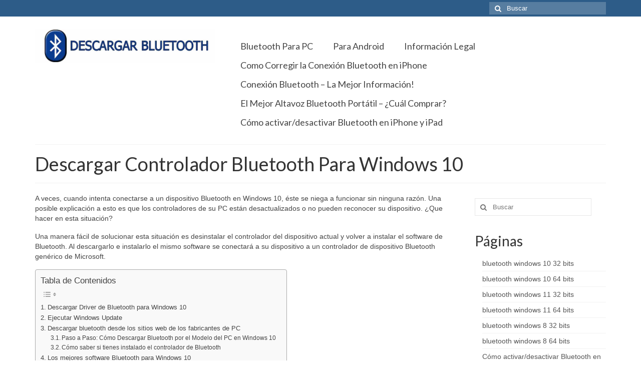

--- FILE ---
content_type: text/html; charset=UTF-8
request_url: https://descargarbluetooth.com/pc/windows-10/
body_size: 26939
content:
<!DOCTYPE html>
<html class="no-js" lang="es" prefix="og: https://ogp.me/ns#" itemscope="itemscope" itemtype="https://schema.org/WebPage">
<head
	  <script type="rocketlazyloadscript" async data-rocket-src="https://pagead2.googlesyndication.com/pagead/js/adsbygoogle.js"><meta charset="UTF-8"><script>if(navigator.userAgent.match(/MSIE|Internet Explorer/i)||navigator.userAgent.match(/Trident\/7\..*?rv:11/i)){var href=document.location.href;if(!href.match(/[?&]nowprocket/)){if(href.indexOf("?")==-1){if(href.indexOf("#")==-1){document.location.href=href+"?nowprocket=1"}else{document.location.href=href.replace("#","?nowprocket=1#")}}else{if(href.indexOf("#")==-1){document.location.href=href+"&nowprocket=1"}else{document.location.href=href.replace("#","&nowprocket=1#")}}}}</script><script>class RocketLazyLoadScripts{constructor(){this.triggerEvents=["keydown","mousedown","mousemove","touchmove","touchstart","touchend","wheel"],this.userEventHandler=this._triggerListener.bind(this),this.touchStartHandler=this._onTouchStart.bind(this),this.touchMoveHandler=this._onTouchMove.bind(this),this.touchEndHandler=this._onTouchEnd.bind(this),this.clickHandler=this._onClick.bind(this),this.interceptedClicks=[],window.addEventListener("pageshow",e=>{this.persisted=e.persisted}),window.addEventListener("DOMContentLoaded",()=>{this._preconnect3rdParties()}),this.delayedScripts={normal:[],async:[],defer:[]},this.trash=[],this.allJQueries=[]}_addUserInteractionListener(e){if(document.hidden){e._triggerListener();return}this.triggerEvents.forEach(t=>window.addEventListener(t,e.userEventHandler,{passive:!0})),window.addEventListener("touchstart",e.touchStartHandler,{passive:!0}),window.addEventListener("mousedown",e.touchStartHandler),document.addEventListener("visibilitychange",e.userEventHandler)}_removeUserInteractionListener(){this.triggerEvents.forEach(e=>window.removeEventListener(e,this.userEventHandler,{passive:!0})),document.removeEventListener("visibilitychange",this.userEventHandler)}_onTouchStart(e){"HTML"!==e.target.tagName&&(window.addEventListener("touchend",this.touchEndHandler),window.addEventListener("mouseup",this.touchEndHandler),window.addEventListener("touchmove",this.touchMoveHandler,{passive:!0}),window.addEventListener("mousemove",this.touchMoveHandler),e.target.addEventListener("click",this.clickHandler),this._renameDOMAttribute(e.target,"onclick","rocket-onclick"),this._pendingClickStarted())}_onTouchMove(e){window.removeEventListener("touchend",this.touchEndHandler),window.removeEventListener("mouseup",this.touchEndHandler),window.removeEventListener("touchmove",this.touchMoveHandler,{passive:!0}),window.removeEventListener("mousemove",this.touchMoveHandler),e.target.removeEventListener("click",this.clickHandler),this._renameDOMAttribute(e.target,"rocket-onclick","onclick"),this._pendingClickFinished()}_onTouchEnd(e){window.removeEventListener("touchend",this.touchEndHandler),window.removeEventListener("mouseup",this.touchEndHandler),window.removeEventListener("touchmove",this.touchMoveHandler,{passive:!0}),window.removeEventListener("mousemove",this.touchMoveHandler)}_onClick(e){e.target.removeEventListener("click",this.clickHandler),this._renameDOMAttribute(e.target,"rocket-onclick","onclick"),this.interceptedClicks.push(e),e.preventDefault(),e.stopPropagation(),e.stopImmediatePropagation(),this._pendingClickFinished()}_replayClicks(){window.removeEventListener("touchstart",this.touchStartHandler,{passive:!0}),window.removeEventListener("mousedown",this.touchStartHandler),this.interceptedClicks.forEach(e=>{e.target.dispatchEvent(new MouseEvent("click",{view:e.view,bubbles:!0,cancelable:!0}))})}_waitForPendingClicks(){return new Promise(e=>{this._isClickPending?this._pendingClickFinished=e:e()})}_pendingClickStarted(){this._isClickPending=!0}_pendingClickFinished(){this._isClickPending=!1}_renameDOMAttribute(e,t,i){e.hasAttribute&&e.hasAttribute(t)&&(event.target.setAttribute(i,event.target.getAttribute(t)),event.target.removeAttribute(t))}_triggerListener(){this._removeUserInteractionListener(this),"loading"===document.readyState?document.addEventListener("DOMContentLoaded",this._loadEverythingNow.bind(this)):this._loadEverythingNow()}_preconnect3rdParties(){let e=[];document.querySelectorAll("script[type=rocketlazyloadscript]").forEach(t=>{if(t.hasAttribute("src")){let i=new URL(t.src).origin;i!==location.origin&&e.push({src:i,crossOrigin:t.crossOrigin||"module"===t.getAttribute("data-rocket-type")})}}),e=[...new Map(e.map(e=>[JSON.stringify(e),e])).values()],this._batchInjectResourceHints(e,"preconnect")}async _loadEverythingNow(){this.lastBreath=Date.now(),this._delayEventListeners(this),this._delayJQueryReady(this),this._handleDocumentWrite(),this._registerAllDelayedScripts(),this._preloadAllScripts(),await this._loadScriptsFromList(this.delayedScripts.normal),await this._loadScriptsFromList(this.delayedScripts.defer),await this._loadScriptsFromList(this.delayedScripts.async);try{await this._triggerDOMContentLoaded(),await this._triggerWindowLoad()}catch(e){console.error(e)}window.dispatchEvent(new Event("rocket-allScriptsLoaded")),this._waitForPendingClicks().then(()=>{this._replayClicks()}),this._emptyTrash()}_registerAllDelayedScripts(){document.querySelectorAll("script[type=rocketlazyloadscript]").forEach(e=>{e.hasAttribute("data-rocket-src")?e.hasAttribute("async")&&!1!==e.async?this.delayedScripts.async.push(e):e.hasAttribute("defer")&&!1!==e.defer||"module"===e.getAttribute("data-rocket-type")?this.delayedScripts.defer.push(e):this.delayedScripts.normal.push(e):this.delayedScripts.normal.push(e)})}async _transformScript(e){return await this._littleBreath(),new Promise(t=>{function i(){e.setAttribute("data-rocket-status","executed"),t()}function r(){e.setAttribute("data-rocket-status","failed"),t()}try{let n=e.getAttribute("data-rocket-type"),s=e.getAttribute("data-rocket-src");if(n?(e.type=n,e.removeAttribute("data-rocket-type")):e.removeAttribute("type"),e.addEventListener("load",i),e.addEventListener("error",r),s)e.src=s,e.removeAttribute("data-rocket-src");else if(navigator.userAgent.indexOf("Firefox/")>0){var a=document.createElement("script");[...e.attributes].forEach(e=>{"type"!==e.nodeName&&a.setAttribute("data-rocket-type"===e.nodeName?"type":e.nodeName,e.nodeValue)}),a.text=e.text,e.parentNode.replaceChild(a,e),i()}else e.src="data:text/javascript;base64,"+window.btoa(unescape(encodeURIComponent(e.text)))}catch(o){r()}})}async _loadScriptsFromList(e){let t=e.shift();return t&&t.isConnected?(await this._transformScript(t),this._loadScriptsFromList(e)):Promise.resolve()}_preloadAllScripts(){this._batchInjectResourceHints([...this.delayedScripts.normal,...this.delayedScripts.defer,...this.delayedScripts.async],"preload")}_batchInjectResourceHints(e,t){var i=document.createDocumentFragment();e.forEach(e=>{let r=e.getAttribute&&e.getAttribute("data-rocket-src")||e.src;if(r){let n=document.createElement("link");n.href=r,n.rel=t,"preconnect"!==t&&(n.as="script"),e.getAttribute&&"module"===e.getAttribute("data-rocket-type")&&(n.crossOrigin=!0),e.crossOrigin&&(n.crossOrigin=e.crossOrigin),e.integrity&&(n.integrity=e.integrity),i.appendChild(n),this.trash.push(n)}}),document.head.appendChild(i)}_delayEventListeners(e){let t={};function i(e,i){!function e(i){!t[i]&&(t[i]={originalFunctions:{add:i.addEventListener,remove:i.removeEventListener},eventsToRewrite:[]},i.addEventListener=function(){arguments[0]=r(arguments[0]),t[i].originalFunctions.add.apply(i,arguments)},i.removeEventListener=function(){arguments[0]=r(arguments[0]),t[i].originalFunctions.remove.apply(i,arguments)});function r(e){return t[i].eventsToRewrite.indexOf(e)>=0?"rocket-"+e:e}}(e),t[e].eventsToRewrite.push(i)}function r(e,t){let i=e[t];Object.defineProperty(e,t,{get:()=>i||function(){},set(r){e["rocket"+t]=i=r}})}i(document,"DOMContentLoaded"),i(window,"DOMContentLoaded"),i(window,"load"),i(window,"pageshow"),i(document,"readystatechange"),r(document,"onreadystatechange"),r(window,"onload"),r(window,"onpageshow")}_delayJQueryReady(e){let t;function i(i){if(i&&i.fn&&!e.allJQueries.includes(i)){i.fn.ready=i.fn.init.prototype.ready=function(t){return e.domReadyFired?t.bind(document)(i):document.addEventListener("rocket-DOMContentLoaded",()=>t.bind(document)(i)),i([])};let r=i.fn.on;i.fn.on=i.fn.init.prototype.on=function(){if(this[0]===window){function e(e){return e.split(" ").map(e=>"load"===e||0===e.indexOf("load.")?"rocket-jquery-load":e).join(" ")}"string"==typeof arguments[0]||arguments[0]instanceof String?arguments[0]=e(arguments[0]):"object"==typeof arguments[0]&&Object.keys(arguments[0]).forEach(t=>{delete Object.assign(arguments[0],{[e(t)]:arguments[0][t]})[t]})}return r.apply(this,arguments),this},e.allJQueries.push(i)}t=i}i(window.jQuery),Object.defineProperty(window,"jQuery",{get:()=>t,set(e){i(e)}})}async _triggerDOMContentLoaded(){this.domReadyFired=!0,await this._littleBreath(),document.dispatchEvent(new Event("rocket-DOMContentLoaded")),await this._littleBreath(),window.dispatchEvent(new Event("rocket-DOMContentLoaded")),await this._littleBreath(),document.dispatchEvent(new Event("rocket-readystatechange")),await this._littleBreath(),document.rocketonreadystatechange&&document.rocketonreadystatechange()}async _triggerWindowLoad(){await this._littleBreath(),window.dispatchEvent(new Event("rocket-load")),await this._littleBreath(),window.rocketonload&&window.rocketonload(),await this._littleBreath(),this.allJQueries.forEach(e=>e(window).trigger("rocket-jquery-load")),await this._littleBreath();let e=new Event("rocket-pageshow");e.persisted=this.persisted,window.dispatchEvent(e),await this._littleBreath(),window.rocketonpageshow&&window.rocketonpageshow({persisted:this.persisted})}_handleDocumentWrite(){let e=new Map;document.write=document.writeln=function(t){let i=document.currentScript;i||console.error("WPRocket unable to document.write this: "+t);let r=document.createRange(),n=i.parentElement,s=e.get(i);void 0===s&&(s=i.nextSibling,e.set(i,s));let a=document.createDocumentFragment();r.setStart(a,0),a.appendChild(r.createContextualFragment(t)),n.insertBefore(a,s)}}async _littleBreath(){Date.now()-this.lastBreath>45&&(await this._requestAnimFrame(),this.lastBreath=Date.now())}async _requestAnimFrame(){return document.hidden?new Promise(e=>setTimeout(e)):new Promise(e=>requestAnimationFrame(e))}_emptyTrash(){this.trash.forEach(e=>e.remove())}static run(){let e=new RocketLazyLoadScripts;e._addUserInteractionListener(e)}}RocketLazyLoadScripts.run();</script></script>
	<!-- Global site tag (gtag.js) - Google Analytics -->
<script type="rocketlazyloadscript" async data-rocket-src="https://www.googletagmanager.com/gtag/js?id=UA-99606159-16"></script>
<script type="rocketlazyloadscript">
  window.dataLayer = window.dataLayer || [];
  function gtag(){dataLayer.push(arguments);}
  gtag('js', new Date());

  gtag('config', 'UA-99606159-16');
</script>
  
  <meta name="viewport" content="width=device-width, initial-scale=1.0">
  <meta http-equiv="X-UA-Compatible" content="IE=edge">
  
<!-- Optimización para motores de búsqueda de Rank Math -  https://rankmath.com/ -->
<title>¦› Descargar Controlador Bluetooth Para Windows 10</title>
<meta name="description" content="l➤ Soluciona problemas de conexión Bluetooth en Windows 10 descargando e instalando los controladores adecuados. ⭐ Sigue nuestra guía paso a paso para actualizar tu controlador de Bluetooth y asegura una conexión eficiente y estable. ¡Descárgalo ahora y mejora tu experiencia inalámbrica!"/>
<meta name="robots" content="index, follow, max-snippet:-1, max-video-preview:-1, max-image-preview:large"/>
<link rel="canonical" href="https://descargarbluetooth.com/pc/windows-10/" />
<meta property="og:locale" content="es_ES" />
<meta property="og:type" content="article" />
<meta property="og:title" content="¦› Descargar Controlador Bluetooth Para Windows 10" />
<meta property="og:description" content="l➤ Soluciona problemas de conexión Bluetooth en Windows 10 descargando e instalando los controladores adecuados. ⭐ Sigue nuestra guía paso a paso para actualizar tu controlador de Bluetooth y asegura una conexión eficiente y estable. ¡Descárgalo ahora y mejora tu experiencia inalámbrica!" />
<meta property="og:url" content="https://descargarbluetooth.com/pc/windows-10/" />
<meta property="og:site_name" content="Descargar Bluetooth" />
<meta property="og:updated_time" content="2024-05-31T20:32:43+00:00" />
<meta property="og:image" content="https://descargarbluetooth.com/wp-content/uploads/2020/03/descargar-bluetooth-para-windows-10.jpg" />
<meta property="og:image:secure_url" content="https://descargarbluetooth.com/wp-content/uploads/2020/03/descargar-bluetooth-para-windows-10.jpg" />
<meta property="og:image:width" content="500" />
<meta property="og:image:height" content="313" />
<meta property="og:image:alt" content="descargar bluetooth para windows 10" />
<meta property="og:image:type" content="image/jpeg" />
<meta property="article:published_time" content="2019-11-30T16:39:32+00:00" />
<meta property="article:modified_time" content="2024-05-31T20:32:43+00:00" />
<meta name="twitter:card" content="summary_large_image" />
<meta name="twitter:title" content="¦› Descargar Controlador Bluetooth Para Windows 10" />
<meta name="twitter:description" content="l➤ Soluciona problemas de conexión Bluetooth en Windows 10 descargando e instalando los controladores adecuados. ⭐ Sigue nuestra guía paso a paso para actualizar tu controlador de Bluetooth y asegura una conexión eficiente y estable. ¡Descárgalo ahora y mejora tu experiencia inalámbrica!" />
<meta name="twitter:image" content="https://descargarbluetooth.com/wp-content/uploads/2020/03/descargar-bluetooth-para-windows-10.jpg" />
<meta name="twitter:label1" content="Tiempo de lectura" />
<meta name="twitter:data1" content="8 minutos" />
<script type="application/ld+json" class="rank-math-schema">{"@context":"https://schema.org","@graph":[{"@type":["Person","Organization"],"@id":"https://descargarbluetooth.com/#person","name":"Descargar Bluetooth"},{"@type":"WebSite","@id":"https://descargarbluetooth.com/#website","url":"https://descargarbluetooth.com","name":"Descargar Bluetooth","publisher":{"@id":"https://descargarbluetooth.com/#person"},"inLanguage":"es"},{"@type":"ImageObject","@id":"https://descargarbluetooth.com/wp-content/uploads/2020/03/descargar-bluetooth-para-windows-10.jpg","url":"https://descargarbluetooth.com/wp-content/uploads/2020/03/descargar-bluetooth-para-windows-10.jpg","width":"500","height":"313","caption":"descargar bluetooth para windows 10","inLanguage":"es"},{"@type":"WebPage","@id":"https://descargarbluetooth.com/pc/windows-10/#webpage","url":"https://descargarbluetooth.com/pc/windows-10/","name":"\u00a6\u203a Descargar Controlador Bluetooth Para Windows 10","datePublished":"2019-11-30T16:39:32+00:00","dateModified":"2024-05-31T20:32:43+00:00","isPartOf":{"@id":"https://descargarbluetooth.com/#website"},"primaryImageOfPage":{"@id":"https://descargarbluetooth.com/wp-content/uploads/2020/03/descargar-bluetooth-para-windows-10.jpg"},"inLanguage":"es"},{"@type":"Person","@id":"https://descargarbluetooth.com/author/cjpro/","name":"cjpro","url":"https://descargarbluetooth.com/author/cjpro/","image":{"@type":"ImageObject","@id":"https://secure.gravatar.com/avatar/92acf22320ed040b31616edcc187587c?s=96&amp;d=mm&amp;r=g","url":"https://secure.gravatar.com/avatar/92acf22320ed040b31616edcc187587c?s=96&amp;d=mm&amp;r=g","caption":"cjpro","inLanguage":"es"}},{"@type":"Article","headline":"\u00a6\u203a Descargar Controlador Bluetooth Para Windows 10","datePublished":"2019-11-30T16:39:32+00:00","dateModified":"2024-05-31T20:32:43+00:00","author":{"@id":"https://descargarbluetooth.com/author/cjpro/","name":"cjpro"},"publisher":{"@id":"https://descargarbluetooth.com/#person"},"description":"l\u27a4 Soluciona problemas de conexi\u00f3n Bluetooth en Windows 10 descargando e instalando los controladores adecuados. \u2b50 Sigue nuestra gu\u00eda paso a paso para actualizar tu controlador de Bluetooth y asegura una conexi\u00f3n eficiente y estable. \u00a1Desc\u00e1rgalo ahora y mejora tu experiencia inal\u00e1mbrica!","name":"\u00a6\u203a Descargar Controlador Bluetooth Para Windows 10","@id":"https://descargarbluetooth.com/pc/windows-10/#richSnippet","isPartOf":{"@id":"https://descargarbluetooth.com/pc/windows-10/#webpage"},"image":{"@id":"https://descargarbluetooth.com/wp-content/uploads/2020/03/descargar-bluetooth-para-windows-10.jpg"},"inLanguage":"es","mainEntityOfPage":{"@id":"https://descargarbluetooth.com/pc/windows-10/#webpage"}}]}</script>
<!-- /Plugin Rank Math WordPress SEO -->

<link rel='dns-prefetch' href='//fonts.googleapis.com' />
<link rel="alternate" type="application/rss+xml" title="Descargar Bluetooth &raquo; Feed" href="https://descargarbluetooth.com/feed/" />
<link rel="alternate" type="application/rss+xml" title="Descargar Bluetooth &raquo; Feed de los comentarios" href="https://descargarbluetooth.com/comments/feed/" />
<link rel="alternate" type="application/rss+xml" title="Descargar Bluetooth &raquo; Comentario Descargar Controlador Bluetooth Para Windows 10 del feed" href="https://descargarbluetooth.com/pc/windows-10/feed/" />
<script type="rocketlazyloadscript" data-rocket-type="text/javascript">
/* <![CDATA[ */
window._wpemojiSettings = {"baseUrl":"https:\/\/s.w.org\/images\/core\/emoji\/15.0.3\/72x72\/","ext":".png","svgUrl":"https:\/\/s.w.org\/images\/core\/emoji\/15.0.3\/svg\/","svgExt":".svg","source":{"concatemoji":"https:\/\/descargarbluetooth.com\/wp-includes\/js\/wp-emoji-release.min.js?ver=6.5.7"}};
/*! This file is auto-generated */
!function(i,n){var o,s,e;function c(e){try{var t={supportTests:e,timestamp:(new Date).valueOf()};sessionStorage.setItem(o,JSON.stringify(t))}catch(e){}}function p(e,t,n){e.clearRect(0,0,e.canvas.width,e.canvas.height),e.fillText(t,0,0);var t=new Uint32Array(e.getImageData(0,0,e.canvas.width,e.canvas.height).data),r=(e.clearRect(0,0,e.canvas.width,e.canvas.height),e.fillText(n,0,0),new Uint32Array(e.getImageData(0,0,e.canvas.width,e.canvas.height).data));return t.every(function(e,t){return e===r[t]})}function u(e,t,n){switch(t){case"flag":return n(e,"\ud83c\udff3\ufe0f\u200d\u26a7\ufe0f","\ud83c\udff3\ufe0f\u200b\u26a7\ufe0f")?!1:!n(e,"\ud83c\uddfa\ud83c\uddf3","\ud83c\uddfa\u200b\ud83c\uddf3")&&!n(e,"\ud83c\udff4\udb40\udc67\udb40\udc62\udb40\udc65\udb40\udc6e\udb40\udc67\udb40\udc7f","\ud83c\udff4\u200b\udb40\udc67\u200b\udb40\udc62\u200b\udb40\udc65\u200b\udb40\udc6e\u200b\udb40\udc67\u200b\udb40\udc7f");case"emoji":return!n(e,"\ud83d\udc26\u200d\u2b1b","\ud83d\udc26\u200b\u2b1b")}return!1}function f(e,t,n){var r="undefined"!=typeof WorkerGlobalScope&&self instanceof WorkerGlobalScope?new OffscreenCanvas(300,150):i.createElement("canvas"),a=r.getContext("2d",{willReadFrequently:!0}),o=(a.textBaseline="top",a.font="600 32px Arial",{});return e.forEach(function(e){o[e]=t(a,e,n)}),o}function t(e){var t=i.createElement("script");t.src=e,t.defer=!0,i.head.appendChild(t)}"undefined"!=typeof Promise&&(o="wpEmojiSettingsSupports",s=["flag","emoji"],n.supports={everything:!0,everythingExceptFlag:!0},e=new Promise(function(e){i.addEventListener("DOMContentLoaded",e,{once:!0})}),new Promise(function(t){var n=function(){try{var e=JSON.parse(sessionStorage.getItem(o));if("object"==typeof e&&"number"==typeof e.timestamp&&(new Date).valueOf()<e.timestamp+604800&&"object"==typeof e.supportTests)return e.supportTests}catch(e){}return null}();if(!n){if("undefined"!=typeof Worker&&"undefined"!=typeof OffscreenCanvas&&"undefined"!=typeof URL&&URL.createObjectURL&&"undefined"!=typeof Blob)try{var e="postMessage("+f.toString()+"("+[JSON.stringify(s),u.toString(),p.toString()].join(",")+"));",r=new Blob([e],{type:"text/javascript"}),a=new Worker(URL.createObjectURL(r),{name:"wpTestEmojiSupports"});return void(a.onmessage=function(e){c(n=e.data),a.terminate(),t(n)})}catch(e){}c(n=f(s,u,p))}t(n)}).then(function(e){for(var t in e)n.supports[t]=e[t],n.supports.everything=n.supports.everything&&n.supports[t],"flag"!==t&&(n.supports.everythingExceptFlag=n.supports.everythingExceptFlag&&n.supports[t]);n.supports.everythingExceptFlag=n.supports.everythingExceptFlag&&!n.supports.flag,n.DOMReady=!1,n.readyCallback=function(){n.DOMReady=!0}}).then(function(){return e}).then(function(){var e;n.supports.everything||(n.readyCallback(),(e=n.source||{}).concatemoji?t(e.concatemoji):e.wpemoji&&e.twemoji&&(t(e.twemoji),t(e.wpemoji)))}))}((window,document),window._wpemojiSettings);
/* ]]> */
</script>
<link data-minify="1" rel='stylesheet' id='pt-cv-public-style-css' href='https://descargarbluetooth.com/wp-content/cache/min/1/wp-content/plugins/content-views-query-and-display-post-page/public/assets/css/cv.css?ver=1717348524' type='text/css' media='all' />
<style id='wp-emoji-styles-inline-css' type='text/css'>

	img.wp-smiley, img.emoji {
		display: inline !important;
		border: none !important;
		box-shadow: none !important;
		height: 1em !important;
		width: 1em !important;
		margin: 0 0.07em !important;
		vertical-align: -0.1em !important;
		background: none !important;
		padding: 0 !important;
	}
</style>
<link rel='stylesheet' id='wp-block-library-css' href='https://descargarbluetooth.com/wp-includes/css/dist/block-library/style.min.css?ver=6.5.7' type='text/css' media='all' />
<style id='rank-math-toc-block-style-inline-css' type='text/css'>
.wp-block-rank-math-toc-block nav ol{counter-reset:item}.wp-block-rank-math-toc-block nav ol li{display:block}.wp-block-rank-math-toc-block nav ol li:before{content:counters(item, ".") ". ";counter-increment:item}

</style>
<style id='classic-theme-styles-inline-css' type='text/css'>
/*! This file is auto-generated */
.wp-block-button__link{color:#fff;background-color:#32373c;border-radius:9999px;box-shadow:none;text-decoration:none;padding:calc(.667em + 2px) calc(1.333em + 2px);font-size:1.125em}.wp-block-file__button{background:#32373c;color:#fff;text-decoration:none}
</style>
<style id='global-styles-inline-css' type='text/css'>
body{--wp--preset--color--black: #000;--wp--preset--color--cyan-bluish-gray: #abb8c3;--wp--preset--color--white: #fff;--wp--preset--color--pale-pink: #f78da7;--wp--preset--color--vivid-red: #cf2e2e;--wp--preset--color--luminous-vivid-orange: #ff6900;--wp--preset--color--luminous-vivid-amber: #fcb900;--wp--preset--color--light-green-cyan: #7bdcb5;--wp--preset--color--vivid-green-cyan: #00d084;--wp--preset--color--pale-cyan-blue: #8ed1fc;--wp--preset--color--vivid-cyan-blue: #0693e3;--wp--preset--color--vivid-purple: #9b51e0;--wp--preset--color--virtue-primary: #2d5c88;--wp--preset--color--virtue-primary-light: #6c8dab;--wp--preset--color--very-light-gray: #eee;--wp--preset--color--very-dark-gray: #444;--wp--preset--gradient--vivid-cyan-blue-to-vivid-purple: linear-gradient(135deg,rgba(6,147,227,1) 0%,rgb(155,81,224) 100%);--wp--preset--gradient--light-green-cyan-to-vivid-green-cyan: linear-gradient(135deg,rgb(122,220,180) 0%,rgb(0,208,130) 100%);--wp--preset--gradient--luminous-vivid-amber-to-luminous-vivid-orange: linear-gradient(135deg,rgba(252,185,0,1) 0%,rgba(255,105,0,1) 100%);--wp--preset--gradient--luminous-vivid-orange-to-vivid-red: linear-gradient(135deg,rgba(255,105,0,1) 0%,rgb(207,46,46) 100%);--wp--preset--gradient--very-light-gray-to-cyan-bluish-gray: linear-gradient(135deg,rgb(238,238,238) 0%,rgb(169,184,195) 100%);--wp--preset--gradient--cool-to-warm-spectrum: linear-gradient(135deg,rgb(74,234,220) 0%,rgb(151,120,209) 20%,rgb(207,42,186) 40%,rgb(238,44,130) 60%,rgb(251,105,98) 80%,rgb(254,248,76) 100%);--wp--preset--gradient--blush-light-purple: linear-gradient(135deg,rgb(255,206,236) 0%,rgb(152,150,240) 100%);--wp--preset--gradient--blush-bordeaux: linear-gradient(135deg,rgb(254,205,165) 0%,rgb(254,45,45) 50%,rgb(107,0,62) 100%);--wp--preset--gradient--luminous-dusk: linear-gradient(135deg,rgb(255,203,112) 0%,rgb(199,81,192) 50%,rgb(65,88,208) 100%);--wp--preset--gradient--pale-ocean: linear-gradient(135deg,rgb(255,245,203) 0%,rgb(182,227,212) 50%,rgb(51,167,181) 100%);--wp--preset--gradient--electric-grass: linear-gradient(135deg,rgb(202,248,128) 0%,rgb(113,206,126) 100%);--wp--preset--gradient--midnight: linear-gradient(135deg,rgb(2,3,129) 0%,rgb(40,116,252) 100%);--wp--preset--font-size--small: 13px;--wp--preset--font-size--medium: 20px;--wp--preset--font-size--large: 36px;--wp--preset--font-size--x-large: 42px;--wp--preset--spacing--20: 0.44rem;--wp--preset--spacing--30: 0.67rem;--wp--preset--spacing--40: 1rem;--wp--preset--spacing--50: 1.5rem;--wp--preset--spacing--60: 2.25rem;--wp--preset--spacing--70: 3.38rem;--wp--preset--spacing--80: 5.06rem;--wp--preset--shadow--natural: 6px 6px 9px rgba(0, 0, 0, 0.2);--wp--preset--shadow--deep: 12px 12px 50px rgba(0, 0, 0, 0.4);--wp--preset--shadow--sharp: 6px 6px 0px rgba(0, 0, 0, 0.2);--wp--preset--shadow--outlined: 6px 6px 0px -3px rgba(255, 255, 255, 1), 6px 6px rgba(0, 0, 0, 1);--wp--preset--shadow--crisp: 6px 6px 0px rgba(0, 0, 0, 1);}:where(.is-layout-flex){gap: 0.5em;}:where(.is-layout-grid){gap: 0.5em;}body .is-layout-flex{display: flex;}body .is-layout-flex{flex-wrap: wrap;align-items: center;}body .is-layout-flex > *{margin: 0;}body .is-layout-grid{display: grid;}body .is-layout-grid > *{margin: 0;}:where(.wp-block-columns.is-layout-flex){gap: 2em;}:where(.wp-block-columns.is-layout-grid){gap: 2em;}:where(.wp-block-post-template.is-layout-flex){gap: 1.25em;}:where(.wp-block-post-template.is-layout-grid){gap: 1.25em;}.has-black-color{color: var(--wp--preset--color--black) !important;}.has-cyan-bluish-gray-color{color: var(--wp--preset--color--cyan-bluish-gray) !important;}.has-white-color{color: var(--wp--preset--color--white) !important;}.has-pale-pink-color{color: var(--wp--preset--color--pale-pink) !important;}.has-vivid-red-color{color: var(--wp--preset--color--vivid-red) !important;}.has-luminous-vivid-orange-color{color: var(--wp--preset--color--luminous-vivid-orange) !important;}.has-luminous-vivid-amber-color{color: var(--wp--preset--color--luminous-vivid-amber) !important;}.has-light-green-cyan-color{color: var(--wp--preset--color--light-green-cyan) !important;}.has-vivid-green-cyan-color{color: var(--wp--preset--color--vivid-green-cyan) !important;}.has-pale-cyan-blue-color{color: var(--wp--preset--color--pale-cyan-blue) !important;}.has-vivid-cyan-blue-color{color: var(--wp--preset--color--vivid-cyan-blue) !important;}.has-vivid-purple-color{color: var(--wp--preset--color--vivid-purple) !important;}.has-black-background-color{background-color: var(--wp--preset--color--black) !important;}.has-cyan-bluish-gray-background-color{background-color: var(--wp--preset--color--cyan-bluish-gray) !important;}.has-white-background-color{background-color: var(--wp--preset--color--white) !important;}.has-pale-pink-background-color{background-color: var(--wp--preset--color--pale-pink) !important;}.has-vivid-red-background-color{background-color: var(--wp--preset--color--vivid-red) !important;}.has-luminous-vivid-orange-background-color{background-color: var(--wp--preset--color--luminous-vivid-orange) !important;}.has-luminous-vivid-amber-background-color{background-color: var(--wp--preset--color--luminous-vivid-amber) !important;}.has-light-green-cyan-background-color{background-color: var(--wp--preset--color--light-green-cyan) !important;}.has-vivid-green-cyan-background-color{background-color: var(--wp--preset--color--vivid-green-cyan) !important;}.has-pale-cyan-blue-background-color{background-color: var(--wp--preset--color--pale-cyan-blue) !important;}.has-vivid-cyan-blue-background-color{background-color: var(--wp--preset--color--vivid-cyan-blue) !important;}.has-vivid-purple-background-color{background-color: var(--wp--preset--color--vivid-purple) !important;}.has-black-border-color{border-color: var(--wp--preset--color--black) !important;}.has-cyan-bluish-gray-border-color{border-color: var(--wp--preset--color--cyan-bluish-gray) !important;}.has-white-border-color{border-color: var(--wp--preset--color--white) !important;}.has-pale-pink-border-color{border-color: var(--wp--preset--color--pale-pink) !important;}.has-vivid-red-border-color{border-color: var(--wp--preset--color--vivid-red) !important;}.has-luminous-vivid-orange-border-color{border-color: var(--wp--preset--color--luminous-vivid-orange) !important;}.has-luminous-vivid-amber-border-color{border-color: var(--wp--preset--color--luminous-vivid-amber) !important;}.has-light-green-cyan-border-color{border-color: var(--wp--preset--color--light-green-cyan) !important;}.has-vivid-green-cyan-border-color{border-color: var(--wp--preset--color--vivid-green-cyan) !important;}.has-pale-cyan-blue-border-color{border-color: var(--wp--preset--color--pale-cyan-blue) !important;}.has-vivid-cyan-blue-border-color{border-color: var(--wp--preset--color--vivid-cyan-blue) !important;}.has-vivid-purple-border-color{border-color: var(--wp--preset--color--vivid-purple) !important;}.has-vivid-cyan-blue-to-vivid-purple-gradient-background{background: var(--wp--preset--gradient--vivid-cyan-blue-to-vivid-purple) !important;}.has-light-green-cyan-to-vivid-green-cyan-gradient-background{background: var(--wp--preset--gradient--light-green-cyan-to-vivid-green-cyan) !important;}.has-luminous-vivid-amber-to-luminous-vivid-orange-gradient-background{background: var(--wp--preset--gradient--luminous-vivid-amber-to-luminous-vivid-orange) !important;}.has-luminous-vivid-orange-to-vivid-red-gradient-background{background: var(--wp--preset--gradient--luminous-vivid-orange-to-vivid-red) !important;}.has-very-light-gray-to-cyan-bluish-gray-gradient-background{background: var(--wp--preset--gradient--very-light-gray-to-cyan-bluish-gray) !important;}.has-cool-to-warm-spectrum-gradient-background{background: var(--wp--preset--gradient--cool-to-warm-spectrum) !important;}.has-blush-light-purple-gradient-background{background: var(--wp--preset--gradient--blush-light-purple) !important;}.has-blush-bordeaux-gradient-background{background: var(--wp--preset--gradient--blush-bordeaux) !important;}.has-luminous-dusk-gradient-background{background: var(--wp--preset--gradient--luminous-dusk) !important;}.has-pale-ocean-gradient-background{background: var(--wp--preset--gradient--pale-ocean) !important;}.has-electric-grass-gradient-background{background: var(--wp--preset--gradient--electric-grass) !important;}.has-midnight-gradient-background{background: var(--wp--preset--gradient--midnight) !important;}.has-small-font-size{font-size: var(--wp--preset--font-size--small) !important;}.has-medium-font-size{font-size: var(--wp--preset--font-size--medium) !important;}.has-large-font-size{font-size: var(--wp--preset--font-size--large) !important;}.has-x-large-font-size{font-size: var(--wp--preset--font-size--x-large) !important;}
.wp-block-navigation a:where(:not(.wp-element-button)){color: inherit;}
:where(.wp-block-post-template.is-layout-flex){gap: 1.25em;}:where(.wp-block-post-template.is-layout-grid){gap: 1.25em;}
:where(.wp-block-columns.is-layout-flex){gap: 2em;}:where(.wp-block-columns.is-layout-grid){gap: 2em;}
.wp-block-pullquote{font-size: 1.5em;line-height: 1.6;}
</style>
<link data-minify="1" rel='stylesheet' id='cookie-law-info-css' href='https://descargarbluetooth.com/wp-content/cache/min/1/wp-content/plugins/cookie-law-info/legacy/public/css/cookie-law-info-public.css?ver=1717348524' type='text/css' media='all' />
<link data-minify="1" rel='stylesheet' id='cookie-law-info-gdpr-css' href='https://descargarbluetooth.com/wp-content/cache/min/1/wp-content/plugins/cookie-law-info/legacy/public/css/cookie-law-info-gdpr.css?ver=1717348524' type='text/css' media='all' />
<link rel='stylesheet' id='ez-toc-css' href='https://descargarbluetooth.com/wp-content/plugins/easy-table-of-contents/assets/css/screen.min.css?ver=2.0.66.1' type='text/css' media='all' />
<style id='ez-toc-inline-css' type='text/css'>
div#ez-toc-container .ez-toc-title {font-size: 120%;}div#ez-toc-container .ez-toc-title {font-weight: 500;}div#ez-toc-container ul li {font-size: 95%;}div#ez-toc-container ul li {font-weight: 500;}div#ez-toc-container nav ul ul li {font-size: 90%;}
.ez-toc-container-direction {direction: ltr;}.ez-toc-counter ul{counter-reset: item ;}.ez-toc-counter nav ul li a::before {content: counters(item, ".", decimal) ". ";display: inline-block;counter-increment: item;flex-grow: 0;flex-shrink: 0;margin-right: .2em; float: left; }.ez-toc-widget-direction {direction: ltr;}.ez-toc-widget-container ul{counter-reset: item ;}.ez-toc-widget-container nav ul li a::before {content: counters(item, ".", decimal) ". ";display: inline-block;counter-increment: item;flex-grow: 0;flex-shrink: 0;margin-right: .2em; float: left; }
</style>
<link rel='stylesheet' id='aawp-styles-css' href='https://descargarbluetooth.com/wp-content/plugins/aawp/public/assets/css/styles.min.css?ver=3.9.3' type='text/css' media='all' />
<link data-minify="1" rel='stylesheet' id='virtue_theme-css' href='https://descargarbluetooth.com/wp-content/cache/min/1/wp-content/themes/virtue/assets/css/virtue.css?ver=1717348524' type='text/css' media='all' />
<link data-minify="1" rel='stylesheet' id='virtue_skin-css' href='https://descargarbluetooth.com/wp-content/cache/min/1/wp-content/themes/virtue/assets/css/skins/default.css?ver=1717348524' type='text/css' media='all' />
<link rel='stylesheet' id='redux-google-fonts-virtue-css' href='https://fonts.googleapis.com/css?family=Lato%3A400%2C700&#038;ver=1717348949' type='text/css' media='all' />
<script type="rocketlazyloadscript" data-rocket-type="text/javascript" data-rocket-src="https://descargarbluetooth.com/wp-includes/js/jquery/jquery.min.js?ver=3.7.1" id="jquery-core-js" defer></script>
<script type="rocketlazyloadscript" data-rocket-type="text/javascript" data-rocket-src="https://descargarbluetooth.com/wp-includes/js/jquery/jquery-migrate.min.js?ver=3.4.1" id="jquery-migrate-js" defer></script>
<script type="text/javascript" id="cookie-law-info-js-extra">
/* <![CDATA[ */
var Cli_Data = {"nn_cookie_ids":[],"cookielist":[],"non_necessary_cookies":[],"ccpaEnabled":"","ccpaRegionBased":"","ccpaBarEnabled":"","strictlyEnabled":["necessary","obligatoire"],"ccpaType":"gdpr","js_blocking":"","custom_integration":"","triggerDomRefresh":"","secure_cookies":""};
var cli_cookiebar_settings = {"animate_speed_hide":"500","animate_speed_show":"500","background":"#FFF","border":"#b1a6a6c2","border_on":"","button_1_button_colour":"#000","button_1_button_hover":"#000000","button_1_link_colour":"#fff","button_1_as_button":"1","button_1_new_win":"","button_2_button_colour":"#333","button_2_button_hover":"#292929","button_2_link_colour":"#444","button_2_as_button":"","button_2_hidebar":"","button_3_button_colour":"#000","button_3_button_hover":"#000000","button_3_link_colour":"#fff","button_3_as_button":"1","button_3_new_win":"","button_4_button_colour":"#000","button_4_button_hover":"#000000","button_4_link_colour":"#fff","button_4_as_button":"1","button_7_button_colour":"#61a229","button_7_button_hover":"#4e8221","button_7_link_colour":"#fff","button_7_as_button":"1","button_7_new_win":"","font_family":"inherit","header_fix":"","notify_animate_hide":"1","notify_animate_show":"","notify_div_id":"#cookie-law-info-bar","notify_position_horizontal":"right","notify_position_vertical":"bottom","scroll_close":"","scroll_close_reload":"","accept_close_reload":"","reject_close_reload":"","showagain_tab":"1","showagain_background":"#fff","showagain_border":"#000","showagain_div_id":"#cookie-law-info-again","showagain_x_position":"100px","text":"#000","show_once_yn":"","show_once":"10000","logging_on":"","as_popup":"","popup_overlay":"1","bar_heading_text":"","cookie_bar_as":"banner","popup_showagain_position":"bottom-right","widget_position":"left"};
var log_object = {"ajax_url":"https:\/\/descargarbluetooth.com\/wp-admin\/admin-ajax.php"};
/* ]]> */
</script>
<script type="rocketlazyloadscript" data-minify="1" data-rocket-type="text/javascript" data-rocket-src="https://descargarbluetooth.com/wp-content/cache/min/1/wp-content/plugins/cookie-law-info/legacy/public/js/cookie-law-info-public.js?ver=1717348524" id="cookie-law-info-js" defer></script>
<!--[if lt IE 9]>
<script type="text/javascript" src="https://descargarbluetooth.com/wp-content/themes/virtue/assets/js/vendor/respond.min.js?ver=6.5.7" id="virtue-respond-js"></script>
<![endif]-->
<link rel="https://api.w.org/" href="https://descargarbluetooth.com/wp-json/" /><link rel="alternate" type="application/json" href="https://descargarbluetooth.com/wp-json/wp/v2/pages/445" /><link rel="EditURI" type="application/rsd+xml" title="RSD" href="https://descargarbluetooth.com/xmlrpc.php?rsd" />
<meta name="generator" content="WordPress 6.5.7" />
<link rel='shortlink' href='https://descargarbluetooth.com/?p=445' />
<link rel="alternate" type="application/json+oembed" href="https://descargarbluetooth.com/wp-json/oembed/1.0/embed?url=https%3A%2F%2Fdescargarbluetooth.com%2Fpc%2Fwindows-10%2F" />
<link rel="alternate" type="text/xml+oembed" href="https://descargarbluetooth.com/wp-json/oembed/1.0/embed?url=https%3A%2F%2Fdescargarbluetooth.com%2Fpc%2Fwindows-10%2F&#038;format=xml" />
<style type="text/css">.aawp .aawp-tb__row--highlight{background-color:#256aaf;}.aawp .aawp-tb__row--highlight{color:#256aaf;}.aawp .aawp-tb__row--highlight a{color:#256aaf;}</style>
		<!-- GA Google Analytics @ https://m0n.co/ga -->
		<script type="rocketlazyloadscript">
			(function(i,s,o,g,r,a,m){i['GoogleAnalyticsObject']=r;i[r]=i[r]||function(){
			(i[r].q=i[r].q||[]).push(arguments)},i[r].l=1*new Date();a=s.createElement(o),
			m=s.getElementsByTagName(o)[0];a.async=1;a.src=g;m.parentNode.insertBefore(a,m)
			})(window,document,'script','https://www.google-analytics.com/analytics.js','ga');
			ga('create', 'UA-99606159-16', 'auto');
			ga('send', 'pageview');
		</script>

	<style type="text/css">#logo {padding-top:25px;}#logo {padding-bottom:10px;}#logo {margin-left:0px;}#logo {margin-right:0px;}#nav-main {margin-top:40px;}#nav-main {margin-bottom:10px;}.headerfont, .tp-caption {font-family:Lato;}.topbarmenu ul li {font-family:Lato;}input[type=number]::-webkit-inner-spin-button, input[type=number]::-webkit-outer-spin-button { -webkit-appearance: none; margin: 0; } input[type=number] {-moz-appearance: textfield;}.quantity input::-webkit-outer-spin-button,.quantity input::-webkit-inner-spin-button {display: none;}.kad-hidepostauthortop, .postauthortop {display:none;}.product_item .product_details h5 {text-transform: none;} @media (-webkit-min-device-pixel-ratio: 2), (min-resolution: 192dpi) {#logo .kad-standard-logo {display: none;} #logo .kad-retina-logo {display: block;}}.product_item .product_details h5 {min-height:40px;}.entry-content p { margin-bottom:16px;}</style><link rel="icon" href="https://descargarbluetooth.com/wp-content/uploads/2019/05/cropped-descargar-bluetooth-favicon-32x32.png" sizes="32x32" />
<link rel="icon" href="https://descargarbluetooth.com/wp-content/uploads/2019/05/cropped-descargar-bluetooth-favicon-192x192.png" sizes="192x192" />
<link rel="apple-touch-icon" href="https://descargarbluetooth.com/wp-content/uploads/2019/05/cropped-descargar-bluetooth-favicon-180x180.png" />
<meta name="msapplication-TileImage" content="https://descargarbluetooth.com/wp-content/uploads/2019/05/cropped-descargar-bluetooth-favicon-270x270.png" />
		<style type="text/css" id="wp-custom-css">
			.postmeta {
	display:none;
}		</style>
		<style type="text/css" class="options-output">header #logo a.brand,.logofont{font-family:Lato;line-height:40px;font-weight:400;font-style:normal;font-size:32px;}.kad_tagline{font-family:Lato;line-height:20px;font-weight:400;font-style:normal;color:#444444;font-size:14px;}.product_item .product_details h5{font-family:Lato;line-height:20px;font-weight:700;font-style:normal;font-size:16px;}h1{font-family:Lato;line-height:40px;font-weight:400;font-style:normal;font-size:38px;}h2{font-family:Lato;line-height:40px;font-weight:normal;font-style:normal;font-size:32px;}h3{font-family:Lato;line-height:40px;font-weight:400;font-style:normal;font-size:28px;}h4{font-family:Lato;line-height:40px;font-weight:400;font-style:normal;font-size:24px;}h5{font-family:Lato;line-height:24px;font-weight:700;font-style:normal;font-size:18px;}body{font-family:Verdana, Geneva, sans-serif;line-height:20px;font-weight:400;font-style:normal;font-size:14px;}#nav-main ul.sf-menu a{font-family:Lato;line-height:18px;font-weight:400;font-style:normal;font-size:18px;}#nav-second ul.sf-menu a{font-family:Lato;line-height:22px;font-weight:400;font-style:normal;font-size:18px;}.kad-nav-inner .kad-mnav, .kad-mobile-nav .kad-nav-inner li a,.nav-trigger-case{font-family:Lato;line-height:20px;font-weight:400;font-style:normal;font-size:16px;}</style></head>
<body class="page-template-default page page-id-445 page-parent page-child parent-pageid-56 wp-embed-responsive aawp-custom wide windows-10">
	<div id="kt-skip-link"><a href="#content">Skip to Main Content</a></div>
	<div id="wrapper" class="container">
	<header class="banner headerclass" itemscope itemtype="https://schema.org/WPHeader">
	<div id="topbar" class="topclass">
	<div class="container">
		<div class="row">
			<div class="col-md-6 col-sm-6 kad-topbar-left">
				<div class="topbarmenu clearfix">
								</div>
			</div><!-- close col-md-6 --> 
			<div class="col-md-6 col-sm-6 kad-topbar-right">
				<div id="topbar-search" class="topbar-widget">
					<form role="search" method="get" class="form-search" action="https://descargarbluetooth.com/">
	<label>
		<span class="screen-reader-text">Buscar por:</span>
		<input type="text" value="" name="s" class="search-query" placeholder="Buscar">
	</label>
	<button type="submit" class="search-icon"><i class="icon-search"></i></button>
</form>				</div>
			</div> <!-- close col-md-6-->
		</div> <!-- Close Row -->
	</div> <!-- Close Container -->
</div>	<div class="container">
		<div class="row">
			<div class="col-md-4 clearfix kad-header-left">
				<div id="logo" class="logocase">
					<a class="brand logofont" href="https://descargarbluetooth.com/">
													<div id="thelogo">
								<img src="https://descargarbluetooth.com/wp-content/uploads/2019/05/descargar-bluetooth-el-logo.jpg" alt="Descargar Bluetooth" width="800" height="150" class="kad-standard-logo" />
																<img src="https://descargarbluetooth.com/wp-content/uploads/2019/05/descargar-bluetooth-logo.jpg" alt="Descargar Bluetooth" width="800" height="150" class="kad-retina-logo" style="max-height:150px" />
															</div>
												</a>
									</div> <!-- Close #logo -->
			</div><!-- close logo span -->
							<div class="col-md-8 kad-header-right">
					<nav id="nav-main" class="clearfix" itemscope itemtype="https://schema.org/SiteNavigationElement">
						<ul id="menu-menu" class="sf-menu"><li  class=" current-page-ancestor menu-item-77"><a href="https://descargarbluetooth.com/pc/"><span>Bluetooth Para PC</span></a></li>
<li  class=" menu-item-115"><a href="https://descargarbluetooth.com/android/"><span>Para Android</span></a></li>
<li  class=" sf-dropdown menu-item-69"><a href="#"><span>Información Legal</span></a>
<ul class="sub-menu sf-dropdown-menu dropdown">
	<li  class=" menu-item-72"><a href="https://descargarbluetooth.com/aviso-legal/"><span>Aviso Legal</span></a></li>
	<li  class=" menu-item-70"><a href="https://descargarbluetooth.com/politica-de-cookies/"><span>Política de cookies</span></a></li>
	<li  class=" menu-item-71"><a href="https://descargarbluetooth.com/politica-de-privacidad/"><span>Política de privacidad</span></a></li>
</ul>
</li>
<li  class=" menu-item-162"><a href="https://descargarbluetooth.com/como-corregir-la-conexion-bluetooth-en-iphone/"><span>Como Corregir la Conexión Bluetooth en iPhone</span></a></li>
<li  class=" menu-item-375"><a href="https://descargarbluetooth.com/category/conexion-bluetooth/"><span>Conexión Bluetooth &#8211; La Mejor Información!</span></a></li>
<li  class=" menu-item-423"><a href="https://descargarbluetooth.com/mejor-altavoz-bluetooth/"><span>El Mejor Altavoz Bluetooth Portátil – ¿Cuál Comprar?</span></a></li>
<li  class=" menu-item-610"><a href="https://descargarbluetooth.com/como-activar-desactivar-bluetooth-en-iphone-y-ipad/"><span>Cómo activar/desactivar Bluetooth en iPhone y iPad</span></a></li>
</ul>					</nav> 
				</div> <!-- Close menuclass-->
			       
		</div> <!-- Close Row -->
					<div id="mobile-nav-trigger" class="nav-trigger">
				<button class="nav-trigger-case mobileclass collapsed" data-toggle="collapse" data-target=".kad-nav-collapse">
					<span class="kad-navbtn"><i class="icon-reorder"></i></span>
					<span class="kad-menu-name">Menú</span>
				</button>
			</div>
			<div id="kad-mobile-nav" class="kad-mobile-nav">
				<div class="kad-nav-inner mobileclass">
					<div class="kad-nav-collapse">
					<ul id="menu-menu-1" class="kad-mnav"><li  class=" current-page-ancestor menu-item-77"><a href="https://descargarbluetooth.com/pc/"><span>Bluetooth Para PC</span></a></li>
<li  class=" menu-item-115"><a href="https://descargarbluetooth.com/android/"><span>Para Android</span></a></li>
<li  class=" sf-dropdown menu-item-69"><a href="#"><span>Información Legal</span></a>
<ul class="sub-menu sf-dropdown-menu dropdown">
	<li  class=" menu-item-72"><a href="https://descargarbluetooth.com/aviso-legal/"><span>Aviso Legal</span></a></li>
	<li  class=" menu-item-70"><a href="https://descargarbluetooth.com/politica-de-cookies/"><span>Política de cookies</span></a></li>
	<li  class=" menu-item-71"><a href="https://descargarbluetooth.com/politica-de-privacidad/"><span>Política de privacidad</span></a></li>
</ul>
</li>
<li  class=" menu-item-162"><a href="https://descargarbluetooth.com/como-corregir-la-conexion-bluetooth-en-iphone/"><span>Como Corregir la Conexión Bluetooth en iPhone</span></a></li>
<li  class=" menu-item-375"><a href="https://descargarbluetooth.com/category/conexion-bluetooth/"><span>Conexión Bluetooth &#8211; La Mejor Información!</span></a></li>
<li  class=" menu-item-423"><a href="https://descargarbluetooth.com/mejor-altavoz-bluetooth/"><span>El Mejor Altavoz Bluetooth Portátil – ¿Cuál Comprar?</span></a></li>
<li  class=" menu-item-610"><a href="https://descargarbluetooth.com/como-activar-desactivar-bluetooth-en-iphone-y-ipad/"><span>Cómo activar/desactivar Bluetooth en iPhone y iPad</span></a></li>
</ul>					</div>
				</div>
			</div>
		 
	</div> <!-- Close Container -->
	</header>
	<div class="wrap contentclass" role="document">

	<div id="pageheader" class="titleclass">
	<div class="container">
		<div class="page-header">
			<h1 class="entry-title" itemprop="name">
				Descargar Controlador Bluetooth Para Windows 10			</h1>
					</div>
	</div><!--container-->
</div><!--titleclass-->
<div id="content" class="container container-contained">
	<div class="row">
		<div class="main col-lg-9 col-md-8" role="main">
			<div class="entry-content" itemprop="mainContentOfPage" itemscope itemtype="https://schema.org/WebPageElement">
				<p>A veces, cuando intenta conectarse a un dispositivo Bluetooth en Windows 10, éste se niega a funcionar sin ninguna razón. Una posible explicación a esto es que los controladores de su PC están desactualizados o no pueden reconocer su dispositivo. ¿Que hacer en esta situación?</p><div class="adsb30" style=" margin:12px; margin-left:0px; text-align:left"><script type="rocketlazyloadscript" async data-rocket-src="https://pagead2.googlesyndication.com/pagead/js/adsbygoogle.js"></script>
<!-- DB Rectangle 1 -->
<ins class="adsbygoogle adsrectangle"
     style="display:block"
     data-ad-client="ca-pub-3446317311582790"
     data-ad-slot="8443716909"
     data-ad-format="rectangle"></ins>
<script type="rocketlazyloadscript">
     (adsbygoogle = window.adsbygoogle || []).push({});
</script></div>

<p>Una manera fácil de solucionar esta situación es desinstalar el controlador del dispositivo actual y volver a instalar el software de Bluetooth. Al descargarlo e instalarlo el mismo software se conectará a su dispositivo a un controlador de dispositivo Bluetooth genérico de Microsoft.</p>
<div id="ez-toc-container" class="ez-toc-v2_0_66_1 counter-hierarchy ez-toc-counter ez-toc-grey ez-toc-container-direction">
<p class="ez-toc-title">Tabla de Contenidos</p>
<label for="ez-toc-cssicon-toggle-item-6967bf92ef9ea" class="ez-toc-cssicon-toggle-label"><span class=""><span class="eztoc-hide" style="display:none;">Toggle</span><span class="ez-toc-icon-toggle-span"><svg style="fill: #999;color:#999" xmlns="http://www.w3.org/2000/svg" class="list-377408" width="20px" height="20px" viewBox="0 0 24 24" fill="none"><path d="M6 6H4v2h2V6zm14 0H8v2h12V6zM4 11h2v2H4v-2zm16 0H8v2h12v-2zM4 16h2v2H4v-2zm16 0H8v2h12v-2z" fill="currentColor"></path></svg><svg style="fill: #999;color:#999" class="arrow-unsorted-368013" xmlns="http://www.w3.org/2000/svg" width="10px" height="10px" viewBox="0 0 24 24" version="1.2" baseProfile="tiny"><path d="M18.2 9.3l-6.2-6.3-6.2 6.3c-.2.2-.3.4-.3.7s.1.5.3.7c.2.2.4.3.7.3h11c.3 0 .5-.1.7-.3.2-.2.3-.5.3-.7s-.1-.5-.3-.7zM5.8 14.7l6.2 6.3 6.2-6.3c.2-.2.3-.5.3-.7s-.1-.5-.3-.7c-.2-.2-.4-.3-.7-.3h-11c-.3 0-.5.1-.7.3-.2.2-.3.5-.3.7s.1.5.3.7z"/></svg></span></span></label><input type="checkbox"  id="ez-toc-cssicon-toggle-item-6967bf92ef9ea"  aria-label="Toggle" /><nav><ul class='ez-toc-list ez-toc-list-level-1 ' ><li class='ez-toc-page-1 ez-toc-heading-level-2'><a class="ez-toc-link ez-toc-heading-1" href="#Descargar_Driver_de_Bluetooth_para_Windows_10" title="Descargar Driver de Bluetooth para Windows 10">Descargar Driver de Bluetooth para Windows 10</a></li><li class='ez-toc-page-1 ez-toc-heading-level-2'><a class="ez-toc-link ez-toc-heading-2" href="#Ejecutar_Windows_Update" title="Ejecutar Windows Update">Ejecutar Windows Update</a></li><li class='ez-toc-page-1 ez-toc-heading-level-2'><a class="ez-toc-link ez-toc-heading-3" href="#Descargar_bluetooth_desde_los_sitios_web_de_los_fabricantes_de_PC" title="Descargar bluetooth desde los sitios web de los fabricantes de PC">Descargar bluetooth desde los sitios web de los fabricantes de PC</a><ul class='ez-toc-list-level-3' ><li class='ez-toc-heading-level-3'><a class="ez-toc-link ez-toc-heading-4" href="#Paso_a_Paso_Como_Descargar_Bluetooth_por_el_Modelo_del_PC_en_Windows_10" title="Paso a Paso: Cómo Descargar Bluetooth por el Modelo del PC en Windows 10">Paso a Paso: Cómo Descargar Bluetooth por el Modelo del PC en Windows 10</a></li><li class='ez-toc-page-1 ez-toc-heading-level-3'><a class="ez-toc-link ez-toc-heading-5" href="#Como_saber_si_tienes_instalado_el_controlador_de_Bluetooth" title="Cómo saber si tienes instalado el controlador de Bluetooth">Cómo saber si tienes instalado el controlador de Bluetooth</a></li></ul></li><li class='ez-toc-page-1 ez-toc-heading-level-2'><a class="ez-toc-link ez-toc-heading-6" href="#Los_mejores_software_Bluetooth_para_Windows_10" title="Los mejores software Bluetooth para Windows 10">Los mejores software Bluetooth para Windows 10</a><ul class='ez-toc-list-level-3' ><li class='ez-toc-heading-level-3'><a class="ez-toc-link ez-toc-heading-7" href="#Intel%C2%AE_Wireless_Bluetooth%C2%AE" title="Intel® Wireless Bluetooth®">Intel® Wireless Bluetooth®</a></li><li class='ez-toc-page-1 ez-toc-heading-level-3'><a class="ez-toc-link ez-toc-heading-8" href="#WIDCOMM_Bluetooth_Software" title="WIDCOMM Bluetooth Software">WIDCOMM Bluetooth Software</a></li></ul></li><li class='ez-toc-page-1 ez-toc-heading-level-2'><a class="ez-toc-link ez-toc-heading-9" href="#%C2%BFPor_que_necesitas_instalar_y_actualizar_los_controladores" title="¿Por qué necesitas instalar y actualizar los controladores?">¿Por qué necesitas instalar y actualizar los controladores?</a><ul class='ez-toc-list-level-3' ><li class='ez-toc-heading-level-3'><a class="ez-toc-link ez-toc-heading-10" href="#Problemas_de_controladores_de_dispositivos_Bluetooth_y_Wi-Fi" title="Problemas de controladores de dispositivos Bluetooth y Wi-Fi">Problemas de controladores de dispositivos Bluetooth y Wi-Fi</a></li></ul></li></ul></nav></div>
<h2><span class="ez-toc-section" id="Descargar_Driver_de_Bluetooth_para_Windows_10"></span>Descargar Driver de Bluetooth para Windows 10<span class="ez-toc-section-end"></span></h2>
<p>Hay varios métodos para descargar el controlador de Bluetooth para Windows 10 64 bit o 32 bit PC. Intenta cada uno de los métodos que aparecen a continuación hasta que encuentres uno que funcione para detectar tu dispositivo Bluetooth.</p>
<p style="text-align: center;"><a href="https://descargarbluetooth.com/bluetooth-windows-10-64-bits/" class="su-button su-button-style-default" style="color:#FFFFFF;background-color:#2D89EF;border-color:#246ec0;border-radius:8px;-moz-border-radius:8px;-webkit-border-radius:8px" target="_blank" rel="noopener nofollow"><span style="color:#FFFFFF;padding:0px 22px;font-size:17px;line-height:34px;border-color:#6cadf4;border-radius:8px;-moz-border-radius:8px;-webkit-border-radius:8px;text-shadow:none;-moz-text-shadow:none;-webkit-text-shadow:none"> DESCARGAR BLUETOOTH PARA WINDOWS 10 64 BITS</span></a>
<p style="text-align: center;"><a href="https://descargarbluetooth.com/bluetooth-windows-10-32-bits/" class="su-button su-button-style-default" style="color:#FFFFFF;background-color:#2D89EF;border-color:#246ec0;border-radius:8px;-moz-border-radius:8px;-webkit-border-radius:8px" target="_blank" rel="noopener nofollow"><span style="color:#FFFFFF;padding:0px 22px;font-size:17px;line-height:34px;border-color:#6cadf4;border-radius:8px;-moz-border-radius:8px;-webkit-border-radius:8px;text-shadow:none;-moz-text-shadow:none;-webkit-text-shadow:none"> DESCARGAR BLUETOOTH PARA WINDOWS 10 32 BITS</span></a>
<h2><span class="ez-toc-section" id="Ejecutar_Windows_Update"></span>Ejecutar Windows Update<span class="ez-toc-section-end"></span></h2>
<p>Normalmente, Windows 10 debería ser capaz de detectar el controlador de Bluetooth que falta, si se encuentra alguno, e instalar el controlador para usted automáticamente cuando arranque en Windows. Si no lo hace, intente ejecutar <strong>Windows Update</strong> , ya que normalmente sería capaz de detectar y encontrar el controlador correcto del repositorio de controladores de Microsoft e instalarlo para usted.</p>
<p>Opcionalmente, también puede intentar actualizar el controlador de Bluetooth para Windows 10 directamente desde el administrador de dispositivos. Para ello, primero pulsa la tecla Win+R para abrir la ventana de ejecución. Escriba devmgmt.msc y haga clic en Aceptar para abrir <strong>Administrador de dispositivos</strong> . A continuación, amplíe la categoría denominada <strong>Radios Bluetooth</strong> o <strong>.</strong></p>
<p>Ahora, si el controlador Bluetooth no está instalado, debería ver un icono de exclamación amarillo junto a cualquier modelo de su dispositivo o receptor Bluetooth. Haga clic con el botón derecho del ratón en él y luego haga clic en <strong>Actualizar el software del controlador</strong> para permitir que Windows busque e instale automáticamente el controlador adecuado para su dispositivo Bluetooth.</p>
<p><img fetchpriority="high" decoding="async" class="alignnone wp-image-406 size-full" src="https://descargarbluetooth.com/wp-content/uploads/2020/03/Descargar-Driver-de-Bluetooth-Para-PC-Windows-10.jpg" alt="" width="372" height="205" srcset="https://descargarbluetooth.com/wp-content/uploads/2020/03/Descargar-Driver-de-Bluetooth-Para-PC-Windows-10.jpg 372w, https://descargarbluetooth.com/wp-content/uploads/2020/03/Descargar-Driver-de-Bluetooth-Para-PC-Windows-10-300x165.jpg 300w" sizes="(max-width: 372px) 100vw, 372px" /></p>
<p>Sin embargo, si tienes un adaptador Bluetooth muy específico que Windows no puede reconocer, tendrás que descargar e instalar manualmente el controlador de Bluetooth para Windows 10 Pro o Home edition.</p>
<p>Puede que también quieras leer: El Bluetooth no funciona en Windows 10 después de la actualización.</p>
<h2><span class="ez-toc-section" id="Descargar_bluetooth_desde_los_sitios_web_de_los_fabricantes_de_PC"></span>Descargar bluetooth desde los sitios web de los fabricantes de PC<span class="ez-toc-section-end"></span></h2>
<p>La mejor manera de actualizar el controlador Bluetooth para Windows 10 es visitar los sitios web de los fabricantes de PC para descargar la última versión del controlador Bluetooth que coincida con el modelo de la computadora.</p>
<p>Para los fabricantes de portátiles como Dell, HP, Acer, Asus, Toshiba y Lenovo ofrece descargas de controladores en sus sitios web. Eso incluye los drivers Bluetooth para las computadoras fabricadas por ellos.</p>
<p>Primero, <strong>vaya a la página web del fabricante y busque su página de descarga de drivers</strong> . Busque el modelo de su PC en su página de soporte de controladores y descargue la última versión del controlador de Bluetooth para Windows 10.</p>
<p><img decoding="async" class="alignnone wp-image-407 size-full" src="https://descargarbluetooth.com/wp-content/uploads/2020/03/Descargar-Driver-de-Bluetooth-Para-PC-Windows-10-1.jpg" alt="" width="700" height="400" srcset="https://descargarbluetooth.com/wp-content/uploads/2020/03/Descargar-Driver-de-Bluetooth-Para-PC-Windows-10-1.jpg 700w, https://descargarbluetooth.com/wp-content/uploads/2020/03/Descargar-Driver-de-Bluetooth-Para-PC-Windows-10-1-300x171.jpg 300w" sizes="(max-width: 700px) 100vw, 700px" /></p>
<p>Como alternativa, puedes <strong>utilizar el CD de controladores</strong> que viene con tu ordenador cuando lo compraste. Si tu PC tiene un receptor Bluetooth, el CD del controlador normalmente tendrá el controlador Bluetooth. Pero, por lo general, ese sería un controlador antiguo y desactualizado si has comprado tu PC desde hace algún tiempo.</p>
<h3><span class="ez-toc-section" id="Paso_a_Paso_Como_Descargar_Bluetooth_por_el_Modelo_del_PC_en_Windows_10"></span>Paso a Paso: Cómo Descargar Bluetooth por el Modelo del PC en Windows 10<span class="ez-toc-section-end"></span></h3>
<p>El enfoque inicial y mejor es visitar el sitio del fabricante del laptop y obtener los controladores Bluetooth más recientes de allí. Muchos de ellos tienen controladores Bluetooth específicos para Windows 10 diseñados para hacer que el Bluetooth funcione correctamente. Asegúrate de obtener el controlador específico para tu tipo de Windows (32 bits o 64 bits). Tras instalar los controladores más recientes y reiniciar, deberías ver el Bluetooth en las configuraciones inalámbricas.</p>
<h4>Abrir la Herramienta de Información del Sistema</h4>
<ul>
<li>Presiona las teclas Windows + R para abrir el cuadro de diálogo «Ejecutar».</li>
<li>Escribe «msinfo32» y presiona Enter.</li>
</ul>
<h4>Encontrar el Modelo del Sistema</h4>
<ul>
<li>En la ventana que se abre, busca la entrada «Modelo del Sistema» o «System Model».</li>
<li>Anota el nombre del modelo de tu PC que aparece en esta entrada.</li>
</ul>
<p><img decoding="async" class="alignnone wp-image-300 size-full" src="https://descargarbluetooth.com/wp-content/uploads/2024/05/fabricante-do-sistema-baixar-bluetooth.jpg" alt="fabricante do sistema baixar bluetooth" width="541" height="289" /></p><div class="adsb30" style=" margin:12px; margin-left:0px; text-align:left"><!-- DB Mitad PC -->
<ins class="adsbygoogle adsrectangle"
     style="display:block"
     data-ad-client="ca-pub-3446317311582790"
     data-ad-slot="5177987481"
     data-ad-format="rectangle"></ins>
<script type="rocketlazyloadscript">
     (adsbygoogle = window.adsbygoogle || []).push({});
</script></div>
<h4>Abrir el Navegador Web</h4>
<p>Abre tu navegador web preferido (por ejemplo, Google Chrome, Mozilla Firefox).</p>
<h4>Buscar el Modelo en Google</h4>
<ul>
<li>En la barra de búsqueda de Google, escribe «download bluetooth drivers [modelo del sistema] windows 10» (sustituye [modelo del sistema] por el nombre del modelo que anotaste).</li>
<li>Por ejemplo: «download bluetooth drivers Dell Inspiron 5558 windows 10».</li>
</ul>
<h4>Seleccionar el Enlace Adecuado</h4>
<ul>
<li>En los resultados de la búsqueda, busca el enlace que te lleve al sitio oficial del fabricante de tu PC (por ejemplo, Dell, HP, Lenovo, Asus).</li>
<li>Asegúrate de seleccionar el enlace que indique la página de soporte o descargas del fabricante.</li>
</ul>
<h4>Navegar a la Sección de Descargas</h4>
<ul>
<li>Una vez en la página del fabricante, navega hasta la sección de «Soporte» o «Descargas».</li>
</ul>
<h4>Ingresar el Modelo del Sistema</h4>
<ul>
<li>Usa la barra de búsqueda en la página de soporte para ingresar el modelo de tu sistema.</li>
<li>Selecciona tu modelo de la lista desplegable si es necesario.</li>
</ul>
<h4>Seleccionar los Controladores de Bluetooth</h4>
<p>Procura la categoría de controladores de «Red» o «Bluetooth» en la página de descargas para tu modelo específico.<br />
Encuentra el controlador de Bluetooth más reciente y compatible con Windows 10.</p>
<h4>Descargar el Controlador</h4>
<ul>
<li>Haz clic en el enlace de descarga y guarda el archivo en un lugar de fácil acceso en tu computadora.</li>
</ul>
<h4>Instalar el Controlador de Bluetooth</h4>
<ul>
<li>Navega hasta el lugar donde descargaste el archivo.</li>
<li>Haz doble clic en el archivo de instalación para iniciar el proceso.</li>
<li>Sigue las instrucciones en pantalla para completar la instalación.</li>
</ul>
<h4>Reiniciar el Computador</h4>
<ul>
<li>Después de completar la instalación, reinicia tu computadora para aplicar los cambios y garantizar que el controlador funcione correctamente.</li>
</ul>
<h3><span class="ez-toc-section" id="Como_saber_si_tienes_instalado_el_controlador_de_Bluetooth"></span>Cómo saber si tienes instalado el controlador de Bluetooth<span class="ez-toc-section-end"></span></h3>
<p>Si ya has instalado el controlador de Bluetooth para Windows 10, deberías poder encenderlo. Para aprender a activar la función Bluetooth en Windows 10, aquí tienes nuestro artículo: &#8211; <a href="https://descargarbluetooth.com/pc/windows-10/como-activar-el-bluetooth-en-windows-10/">Cómo activar la función Bluetooth en Windows 10</a>.</p>
<h2><span class="ez-toc-section" id="Los_mejores_software_Bluetooth_para_Windows_10"></span>Los mejores software Bluetooth para Windows 10<span class="ez-toc-section-end"></span></h2>
<h3><span class="ez-toc-section" id="Intel%C2%AE_Wireless_Bluetooth%C2%AE"></span>Intel® Wireless Bluetooth®<span class="ez-toc-section-end"></span></h3>
<p><img loading="lazy" decoding="async" class="alignnone size-medium wp-image-292" src="https://descargarbluetooth.com/wp-content/uploads/2019/11/intel-wireless-bluetooth-para-windows-10-300x235.jpg" alt="" width="300" height="235" srcset="https://descargarbluetooth.com/wp-content/uploads/2019/11/intel-wireless-bluetooth-para-windows-10-300x235.jpg 300w, https://descargarbluetooth.com/wp-content/uploads/2019/11/intel-wireless-bluetooth-para-windows-10.jpg 382w" sizes="(max-width: 300px) 100vw, 300px" /></p>
<p>Intel Wireless Bluetooth también se encuentra entre los mejores controladores de dispositivos que ayudarán a resolver problemas de conectividad en Windows 10. La versión 20.60.0 del software Intel Wireless Bluetooth permite una conexión inalámbrica de corto alcance entre una máquina Windows 10 y otros dispositivos con Bluetooth.</p>
<p style="text-align: center;"><a href="https://www.intel.la/content/www/xl/es/download/18649/intel-wireless-bluetooth-drivers-for-windows-10-and-windows-11.html" class="su-button su-button-style-default" style="color:#FFFFFF;background-color:#2D89EF;border-color:#246ec0;border-radius:8px;-moz-border-radius:8px;-webkit-border-radius:8px" target="_blank" rel="noopener nofollow"><span style="color:#FFFFFF;padding:0px 22px;font-size:17px;line-height:34px;border-color:#6cadf4;border-radius:8px;-moz-border-radius:8px;-webkit-border-radius:8px;text-shadow:none;-moz-text-shadow:none;-webkit-text-shadow:none">  DESCARGAR BLUETOOTH PARA WINDOWS 10 INTEL</span></a>
<p>A medida que se enfrenta a problemas de conectividad, lo primero que debe hacer es comprobar el controlador. Si está desactualizado, debe actualizarlo. Un controlador obsoleto o defectuoso es la razón principal de los problemas de conectividad Wi-Fi y Bluetooth. Si necesita actualizar su Software Bluetooth inalámbrico para Windows 10, intente utilizar el Software Bluetooth inalámbrico Intel.</p>
<p>Además de esto, si desea utilizar un software que hace todo por usted lea mi otro artículo sobre, <a href="https://descargarbluetooth.com/como-corregir-si-bluetooth-no-funciona-en-windows-10/">Cómo corregir Bluetooth no funciona en Windows 10</a></p>
<p>Intel Wireless Bluetooth es compatible con muchos productos y es muy versátil. Esto significa que el software Intel Wireless Bluetooth puede adaptarse a muchos dispositivos para Windows 10. Sin duda es una solución fácil para los problemas de conectividad más comunes.</p>
<p><strong>Consejo:</strong> Si por casualidad tiene alguno de los productos Intel como Intel Dual Band Wireless AC Series, Intel PROSet/Wireless Software, Intel Tri-Band Wireless-AC Series, Intel Wireless-AC Series u otros, puede utilizar el software Intel Wireless Bluetooth para Windows 10, el mejor software de actualización de controladores Bluetooth. El software Intel Wireless Bluetooth para Windows 10 está disponible tanto para la versión de 32 bits como para la de 64 bits, así que compruebe la versión de su sistema operativo y descargue el controlador adecuado.</p>
<h3><span class="ez-toc-section" id="WIDCOMM_Bluetooth_Software"></span>WIDCOMM Bluetooth Software<span class="ez-toc-section-end"></span></h3>
<p><img loading="lazy" decoding="async" class="alignnone size-medium wp-image-293" src="https://descargarbluetooth.com/wp-content/uploads/2019/11/Widecomm-bluetooth-software-para-windows-10-300x225.jpg" alt="" width="300" height="225" srcset="https://descargarbluetooth.com/wp-content/uploads/2019/11/Widecomm-bluetooth-software-para-windows-10-300x225.jpg 300w, https://descargarbluetooth.com/wp-content/uploads/2019/11/Widecomm-bluetooth-software-para-windows-10.jpg 412w" sizes="(max-width: 300px) 100vw, 300px" /></p>
<p>Es un software gratuito de Bluetooth para ordenadores de sobremesa y portátiles con sistema operativo Windows de 32 y 64 bits. Este mejor software Bluetooth para Windows versión 12.0.1.940, permite la conectividad inalámbrica entre dispositivos con respecto a los teléfonos móviles.</p>
<p>El <a href="https://www.broadcom.com/support/bluetooth" target="_blank" rel="nofollow noopener">software WIDCOMM Bluetooth</a> proporciona funcionalidad para dispositivos OEM y está disponible en Broadcom para Windows. Ayuda a resolver problemas de conectividad Bluetooth y a conectar varios dispositivos muy de cerca. Está disponible para su descarga gratuita para PCs con Windows 10 y otras versiones de Windows.</p>
<h2><span class="ez-toc-section" id="%C2%BFPor_que_necesitas_instalar_y_actualizar_los_controladores"></span>¿Por qué necesitas instalar y actualizar los controladores?<span class="ez-toc-section-end"></span></h2>
<p>El hardware de su ordenador, ya sea nuevo o antiguo, requiere el software correspondiente para que funcione correctamente. La simple instalación de cualquier controlador de sistema no siempre funcionará. Por lo tanto, necesitará instalar un controlador que sea compatible con su dispositivo de hardware.</p>
<p><img loading="lazy" decoding="async" class="wp-image-302 size-full aligncenter" src="https://descargarbluetooth.com/wp-content/uploads/2019/11/descargar-controlador-bluetooth-windows-10.jpg" alt="descargar controlador bluetooth windows 10" width="600" height="377" srcset="https://descargarbluetooth.com/wp-content/uploads/2019/11/descargar-controlador-bluetooth-windows-10.jpg 600w, https://descargarbluetooth.com/wp-content/uploads/2019/11/descargar-controlador-bluetooth-windows-10-300x189.jpg 300w, https://descargarbluetooth.com/wp-content/uploads/2019/11/descargar-controlador-bluetooth-windows-10-80x50.jpg 80w" sizes="(max-width: 600px) 100vw, 600px" /></p>
<p>Los controladores de dispositivos decodifican el comando del usuario a los componentes de hardware para ejecutar una tarea. Por lo tanto, cuando se instala un controlador defectuoso o incompatible, los comandos no se traducen correctamente, lo que crea problemas en el sistema Windows 10. En algunos casos, el hardware delicado del ordenador también puede verse comprometido debido al sobrecalentamiento y al overclocking.</p>
<p>No hace falta decir que si desea que su equipo con Windows 10 funcione de la forma más sencilla posible, lo mejor es instalar y actualizar el controlador compatible en su equipo con Windows 10. En este artículo, vamos a enumerar el mejor software Bluetooth para Windows 10.</p>
<h3><span class="ez-toc-section" id="Problemas_de_controladores_de_dispositivos_Bluetooth_y_Wi-Fi"></span>Problemas de controladores de dispositivos Bluetooth y Wi-Fi<span class="ez-toc-section-end"></span></h3>
<p>Los problemas de conectividad son un grave problema al que se enfrentan hoy en día muchas personas en todo el mundo. Por lo tanto, fijarlos lo antes posible es lo que todos buscamos.</p>
<p>Con esto, terminamos esta lista de los mejores programas Bluetooth para Windows 10. Esperamos que después de usar cualquiera de este software, sus problemas de conectividad en Windows 10 sean resueltos. Por favor, déjenos un comentario para hacernos saber qué software de Bluetooth utilizó y por qué.</p>
<div class="pt-cv-wrapper"><div class="pt-cv-view pt-cv-grid pt-cv-colsys" id="pt-cv-view-e355e1ezhb"><div data-id="pt-cv-page-1" class="pt-cv-page" data-cvc="3"><div class="col-md-4 col-sm-6 col-xs-12 pt-cv-content-item pt-cv-1-col" ><div class='pt-cv-ifield'><a href="https://descargarbluetooth.com/pc/windows-10/arreglar-enchufe-de-auriculares-en-windows-10/" class="_blank pt-cv-href-thumbnail pt-cv-thumb-default" target="_blank"><img loading="lazy" decoding="async" width="300" height="180" src="https://descargarbluetooth.com/wp-content/uploads/2020/04/arreglar-enchufe-de-auriculares-bluetooth-300x180.jpg" class="pt-cv-thumbnail" alt="arreglar enchufe de auriculares bluetooth" srcset="https://descargarbluetooth.com/wp-content/uploads/2020/04/arreglar-enchufe-de-auriculares-bluetooth-300x180.jpg 300w, https://descargarbluetooth.com/wp-content/uploads/2020/04/arreglar-enchufe-de-auriculares-bluetooth.jpg 500w" sizes="(max-width: 300px) 100vw, 300px" /></a>
<h4 class="pt-cv-title"><a href="https://descargarbluetooth.com/pc/windows-10/arreglar-enchufe-de-auriculares-en-windows-10/" class="_blank" target="_blank">Arreglar Enchufe de Auriculares en Windows 10</a></h4>
<div class="pt-cv-content">Los problemas con los auriculares son comunes en Windows 10, ...<br /><div class="pt-cv-rmwrap"><a href="https://descargarbluetooth.com/pc/windows-10/arreglar-enchufe-de-auriculares-en-windows-10/" class="_blank pt-cv-readmore btn btn-success" target="_blank">Leer Más</a></div></div></div></div>
<div class="col-md-4 col-sm-6 col-xs-12 pt-cv-content-item pt-cv-1-col" ><div class='pt-cv-ifield'><a href="https://descargarbluetooth.com/pc/windows-10/el-segundo-monitor-no-se-detecta-en-windows-10-graficos-integrados-intel-hd/" class="_blank pt-cv-href-thumbnail pt-cv-thumb-default" target="_blank"><img loading="lazy" decoding="async" width="300" height="163" src="https://descargarbluetooth.com/wp-content/uploads/2020/03/dos-monitores-pc-con-bluetooth-300x163.jpg" class="pt-cv-thumbnail" alt="dos monitores pc con bluetooth" srcset="https://descargarbluetooth.com/wp-content/uploads/2020/03/dos-monitores-pc-con-bluetooth-300x163.jpg 300w, https://descargarbluetooth.com/wp-content/uploads/2020/03/dos-monitores-pc-con-bluetooth.jpg 667w" sizes="(max-width: 300px) 100vw, 300px" /></a>
<h4 class="pt-cv-title"><a href="https://descargarbluetooth.com/pc/windows-10/el-segundo-monitor-no-se-detecta-en-windows-10-graficos-integrados-intel-hd/" class="_blank" target="_blank">El segundo monitor no se detecta en Windows 10 (Gráficos integrados Intel HD)</a></h4>
<div class="pt-cv-content">Se trata de un caso en el que cuando se ...<br /><div class="pt-cv-rmwrap"><a href="https://descargarbluetooth.com/pc/windows-10/el-segundo-monitor-no-se-detecta-en-windows-10-graficos-integrados-intel-hd/" class="_blank pt-cv-readmore btn btn-success" target="_blank">Leer Más</a></div></div></div></div>
<div class="col-md-4 col-sm-6 col-xs-12 pt-cv-content-item pt-cv-1-col" ><div class='pt-cv-ifield'><a href="https://descargarbluetooth.com/pc/windows-10/el-bluetooth-no-funciona-con-windows-10-despues-de-la-actualizacion-arreglo/" class="_blank pt-cv-href-thumbnail pt-cv-thumb-default" target="_blank"><img loading="lazy" decoding="async" width="300" height="169" src="https://descargarbluetooth.com/wp-content/uploads/2020/03/bluetooth-en-windows-10-300x169.jpg" class="pt-cv-thumbnail" alt="bluetooth en windows 10" srcset="https://descargarbluetooth.com/wp-content/uploads/2020/03/bluetooth-en-windows-10-300x169.jpg 300w, https://descargarbluetooth.com/wp-content/uploads/2020/03/bluetooth-en-windows-10.jpg 700w" sizes="(max-width: 300px) 100vw, 300px" /></a>
<h4 class="pt-cv-title"><a href="https://descargarbluetooth.com/pc/windows-10/el-bluetooth-no-funciona-con-windows-10-despues-de-la-actualizacion-arreglo/" class="_blank" target="_blank">El Bluetooth no funciona con Windows 10 después de la actualización (Arreglo)</a></h4>
<div class="pt-cv-content">La actualización de Windows 10 es una de las cosas ...<br /><div class="pt-cv-rmwrap"><a href="https://descargarbluetooth.com/pc/windows-10/el-bluetooth-no-funciona-con-windows-10-despues-de-la-actualizacion-arreglo/" class="_blank pt-cv-readmore btn btn-success" target="_blank">Leer Más</a></div></div></div></div>
<div class="col-md-4 col-sm-6 col-xs-12 pt-cv-content-item pt-cv-1-col" ><div class='pt-cv-ifield'><a href="https://descargarbluetooth.com/pc/windows-10/como-activar-el-bluetooth-en-windows-10/" class="_blank pt-cv-href-thumbnail pt-cv-thumb-default" target="_blank"><img loading="lazy" decoding="async" width="300" height="148" src="https://descargarbluetooth.com/wp-content/uploads/2020/04/como-activar-bluetooth-en-windows-10-300x148.jpg" class="pt-cv-thumbnail" alt="como activar bluetooth en windows 10" srcset="https://descargarbluetooth.com/wp-content/uploads/2020/04/como-activar-bluetooth-en-windows-10-300x148.jpg 300w, https://descargarbluetooth.com/wp-content/uploads/2020/04/como-activar-bluetooth-en-windows-10.jpg 500w" sizes="(max-width: 300px) 100vw, 300px" /></a>
<h4 class="pt-cv-title"><a href="https://descargarbluetooth.com/pc/windows-10/como-activar-el-bluetooth-en-windows-10/" class="_blank" target="_blank">Cómo activar el Bluetooth en Windows 10</a></h4>
<div class="pt-cv-content">Si tiene un periférico o un dispositivo compatible con Bluetooth, ...<br /><div class="pt-cv-rmwrap"><a href="https://descargarbluetooth.com/pc/windows-10/como-activar-el-bluetooth-en-windows-10/" class="_blank pt-cv-readmore btn btn-success" target="_blank">Leer Más</a></div></div></div></div>
<div class="col-md-4 col-sm-6 col-xs-12 pt-cv-content-item pt-cv-1-col" ><div class='pt-cv-ifield'><a href="https://descargarbluetooth.com/pc/windows-10/como-arreglar-el-bluetooth-si-no-funciona-en-windows-10/" class="_blank pt-cv-href-thumbnail pt-cv-thumb-default" target="_blank"><img loading="lazy" decoding="async" width="300" height="138" src="https://descargarbluetooth.com/wp-content/uploads/2019/11/Cómo-corregir-Bluetooth-no-funciona-en-Windows-10-300x138.jpg" class="pt-cv-thumbnail" alt="Cómo corregir Bluetooth no funciona en Windows 10" srcset="https://descargarbluetooth.com/wp-content/uploads/2019/11/Cómo-corregir-Bluetooth-no-funciona-en-Windows-10-300x138.jpg 300w, https://descargarbluetooth.com/wp-content/uploads/2019/11/Cómo-corregir-Bluetooth-no-funciona-en-Windows-10.jpg 700w" sizes="(max-width: 300px) 100vw, 300px" /></a>
<h4 class="pt-cv-title"><a href="https://descargarbluetooth.com/pc/windows-10/como-arreglar-el-bluetooth-si-no-funciona-en-windows-10/" class="_blank" target="_blank">¿Cómo Arreglar el Bluetooth Si No Funciona en Windows 10?</a></h4>
<div class="pt-cv-content">En esta guía, resolverás problemas de conectividad Bluetooth en Windows ...<br /><div class="pt-cv-rmwrap"><a href="https://descargarbluetooth.com/pc/windows-10/como-arreglar-el-bluetooth-si-no-funciona-en-windows-10/" class="_blank pt-cv-readmore btn btn-success" target="_blank">Leer Más</a></div></div></div></div></div></div></div>
 <style> ins.adsbygoogle { background: transparent !important; } </style>			</div>
				<section id="comments">
		<h3 class="comments-title">
			4 comentarios		</h3>

		<ol class="media-list comment-list">
			        <li id="comment-13" class="comment even thread-even depth-1 media comment-13 ">
        <img alt='' src='https://secure.gravatar.com/avatar/83325af6007a11fb9f59a9ed7a73fd07?s=36&#038;d=mm&#038;r=g' srcset='https://secure.gravatar.com/avatar/83325af6007a11fb9f59a9ed7a73fd07?s=72&#038;d=mm&#038;r=g 2x' class='avatar pull-left media-object avatar-36 photo' height='36' width='36' loading='lazy' decoding='async'/>    		<div class="media-body">
            <article id="div-comment-13" class="comment-body">
            	<header class="comment-header clearfix">
					<h5 class="media-heading comment-author"><span class="fn"><a href="http://windou" class="url" rel="ugc external nofollow">Yadira cienfuegos mora Yadira</a></span></h5>
					<div class="comment-meta comment-metadata">
						<time datetime="2021-01-14T21:25:20+00:00"><a href="https://descargarbluetooth.com/pc/windows-10/#comment-13">
							enero 14, 2021</a>
						</time>
						|
						<a rel='nofollow' class='comment-reply-link' href='#comment-13' data-commentid="13" data-postid="445" data-belowelement="comment-13" data-respondelement="respond" data-replyto="Responder a Yadira cienfuegos mora Yadira" aria-label='Responder a Yadira cienfuegos mora Yadira'>Reply</a>	        
											</div>
				</header>
								<div class="comment-content">
                    <p>no meda la opcion de activar o desaptibar blutooth</p>
                </div><!-- .comment-content -->
            </article><!-- .comment-body -->
</div></li><!-- #comment-## -->
        <li id="comment-16" class="comment odd alt thread-odd thread-alt depth-1 media comment-16 ">
        <img alt='' src='https://secure.gravatar.com/avatar/f75a2cf373e19947f99b1ed03667e806?s=36&#038;d=mm&#038;r=g' srcset='https://secure.gravatar.com/avatar/f75a2cf373e19947f99b1ed03667e806?s=72&#038;d=mm&#038;r=g 2x' class='avatar pull-left media-object avatar-36 photo' height='36' width='36' loading='lazy' decoding='async'/>    		<div class="media-body">
            <article id="div-comment-16" class="comment-body">
            	<header class="comment-header clearfix">
					<h5 class="media-heading comment-author"><span class="fn">Francisco Vázquez García</span></h5>
					<div class="comment-meta comment-metadata">
						<time datetime="2021-08-05T11:25:17+00:00"><a href="https://descargarbluetooth.com/pc/windows-10/#comment-16">
							agosto 5, 2021</a>
						</time>
						|
						<a rel='nofollow' class='comment-reply-link' href='#comment-16' data-commentid="16" data-postid="445" data-belowelement="comment-16" data-respondelement="respond" data-replyto="Responder a Francisco Vázquez García" aria-label='Responder a Francisco Vázquez García'>Reply</a>	        
											</div>
				</header>
								<div class="comment-content">
                    <p>Por favor me pueden apoyar para descargar Bluetooth en mi PC que tiene Windows 10</p>
                </div><!-- .comment-content -->
            </article><!-- .comment-body -->
</div></li><!-- #comment-## -->
        <li id="comment-20" class="comment even thread-even depth-1 media comment-20 ">
        <img alt='' src='https://secure.gravatar.com/avatar/5eeb0ac9938abd8d5a29b7b90ad49898?s=36&#038;d=mm&#038;r=g' srcset='https://secure.gravatar.com/avatar/5eeb0ac9938abd8d5a29b7b90ad49898?s=72&#038;d=mm&#038;r=g 2x' class='avatar pull-left media-object avatar-36 photo' height='36' width='36' loading='lazy' decoding='async'/>    		<div class="media-body">
            <article id="div-comment-20" class="comment-body">
            	<header class="comment-header clearfix">
					<h5 class="media-heading comment-author"><span class="fn"><a href="http://BLUETOOTH" class="url" rel="ugc external nofollow">MARTIN TOTO SANTOS</a></span></h5>
					<div class="comment-meta comment-metadata">
						<time datetime="2021-09-30T04:51:18+00:00"><a href="https://descargarbluetooth.com/pc/windows-10/#comment-20">
							septiembre 30, 2021</a>
						</time>
						|
						<a rel='nofollow' class='comment-reply-link' href='#comment-20' data-commentid="20" data-postid="445" data-belowelement="comment-20" data-respondelement="respond" data-replyto="Responder a MARTIN TOTO SANTOS" aria-label='Responder a MARTIN TOTO SANTOS'>Reply</a>	        
											</div>
				</header>
								<div class="comment-content">
                    <p>ME GUSTA ESA APLICACION PARA TENER UNA MAYOR CONECION A DIFERENTES DISPOSITIVOS LOS CULES SON EFICASES</p>
                </div><!-- .comment-content -->
            </article><!-- .comment-body -->
</div></li><!-- #comment-## -->
        <li id="comment-21" class="comment odd alt thread-odd thread-alt depth-1 media comment-21 ">
        <img alt='' src='https://secure.gravatar.com/avatar/5eeb0ac9938abd8d5a29b7b90ad49898?s=36&#038;d=mm&#038;r=g' srcset='https://secure.gravatar.com/avatar/5eeb0ac9938abd8d5a29b7b90ad49898?s=72&#038;d=mm&#038;r=g 2x' class='avatar pull-left media-object avatar-36 photo' height='36' width='36' loading='lazy' decoding='async'/>    		<div class="media-body">
            <article id="div-comment-21" class="comment-body">
            	<header class="comment-header clearfix">
					<h5 class="media-heading comment-author"><span class="fn"><a href="http://BLUETOOTH" class="url" rel="ugc external nofollow">MARTIN TOTO SANTOS</a></span></h5>
					<div class="comment-meta comment-metadata">
						<time datetime="2021-09-30T04:52:40+00:00"><a href="https://descargarbluetooth.com/pc/windows-10/#comment-21">
							septiembre 30, 2021</a>
						</time>
						|
						<a rel='nofollow' class='comment-reply-link' href='#comment-21' data-commentid="21" data-postid="445" data-belowelement="comment-21" data-respondelement="respond" data-replyto="Responder a MARTIN TOTO SANTOS" aria-label='Responder a MARTIN TOTO SANTOS'>Reply</a>	        
											</div>
				</header>
								<div class="comment-content">
                    <p>DESEO TENER ESA RED PARA MI PC. YAQUE SE ENCUETRA DESACTIVADA</p>
                </div><!-- .comment-content -->
            </article><!-- .comment-body -->
</div></li><!-- #comment-## -->
		</ol>

			</section><!-- /#comments -->

	<section id="respond">
		<div id="respond" class="comment-respond">
		<h3 id="reply-title" class="comment-reply-title">Deja una respuesta <small><a rel="nofollow" id="cancel-comment-reply-link" href="/pc/windows-10/#respond" style="display:none;">Cancelar la respuesta</a></small></h3><form action="https://descargarbluetooth.com/wp-comments-post.php" method="post" id="commentform" class="comment-form"><p class="comment-notes"><span id="email-notes">Tu dirección de correo electrónico no será publicada.</span> <span class="required-field-message">Los campos obligatorios están marcados con <span class="required">*</span></span></p><p class="comment-form-comment"><label for="comment">Comentario <span class="required">*</span></label> <textarea id="comment" name="comment-af094bf3ae9d5823b655ddb27" cols="45" rows="8" maxlength="65525" required="required"></textarea><textarea name="comment" rows="1" cols="1" style="display:none"></textarea></p><input type="hidden" name="comment-replaced" value="true" /><div class="row"><p class="comment-form-author"><label for="author">Nombre <span class="required">*</span></label> <input id="author" name="author" type="text" value="" size="30" maxlength="245" autocomplete="name" required="required" /></p>
<p class="comment-form-email"><label for="email">Correo electrónico <span class="required">*</span></label> <input id="email" name="email" type="text" value="" size="30" maxlength="100" aria-describedby="email-notes" autocomplete="email" required="required" /></p>
<p class="comment-form-url"><label for="url">Web</label> <input id="url" name="url" type="text" value="" size="30" maxlength="200" autocomplete="url" /></p>
<p class="comment-form-cookies-consent"><input id="wp-comment-cookies-consent" name="wp-comment-cookies-consent" type="checkbox" value="yes" /> <label for="wp-comment-cookies-consent">Guarda mi nombre, correo electrónico y web en este navegador para la próxima vez que comente.</label></p>
</div><p class="form-submit"><input name="submit" type="submit" id="submit" class="submit" value="Publicar el comentario" /> <input type='hidden' name='comment_post_ID' value='445' id='comment_post_ID' />
<input type='hidden' name='comment_parent' id='comment_parent' value='0' />
</p><p style="display:none;"><input type="text" name="nxts" value="1768406931" /><input type="text" name="nxts_signed" value="a0540bd0824d85459a3925ed331398e8da2b1888" /><input type="text" name="119c29ddd1c1eee9" value="1290aebad9f2addd651b6b3f24" /><input type="text" name="bd84d59a" value="" /></p></form>	</div><!-- #respond -->
		</section><!-- /#respond -->
		</div><!-- /.main -->
<aside class="col-lg-3 col-md-4 kad-sidebar" role="complementary" itemscope itemtype="https://schema.org/WPSideBar">
	<div class="sidebar">
		<section id="search-3" class="widget-1 widget-first widget widget_search"><div class="widget-inner"><form role="search" method="get" class="form-search" action="https://descargarbluetooth.com/">
	<label>
		<span class="screen-reader-text">Buscar por:</span>
		<input type="text" value="" name="s" class="search-query" placeholder="Buscar">
	</label>
	<button type="submit" class="search-icon"><i class="icon-search"></i></button>
</form></div></section><section id="pages-2" class="widget-2 widget widget_pages"><div class="widget-inner"><h3>Páginas</h3>
			<ul>
				<li class="page_item page-item-644"><a href="https://descargarbluetooth.com/bluetooth-windows-10-32-bits/">bluetooth windows 10 32 bits</a></li>
<li class="page_item page-item-641"><a href="https://descargarbluetooth.com/bluetooth-windows-10-64-bits/">bluetooth windows 10 64 bits</a></li>
<li class="page_item page-item-665"><a href="https://descargarbluetooth.com/bluetooth-windows-11-32-bits/">bluetooth windows 11 32 bits</a></li>
<li class="page_item page-item-664"><a href="https://descargarbluetooth.com/bluetooth-windows-11-64-bits/">bluetooth windows 11 64 bits</a></li>
<li class="page_item page-item-653"><a href="https://descargarbluetooth.com/bluetooth-windows-8-32-bits/">bluetooth windows 8 32 bits</a></li>
<li class="page_item page-item-650"><a href="https://descargarbluetooth.com/bluetooth-windows-8-64-bits/">bluetooth windows 8 64 bits</a></li>
<li class="page_item page-item-609"><a href="https://descargarbluetooth.com/como-activar-desactivar-bluetooth-en-iphone-y-ipad/">Cómo activar/desactivar Bluetooth en iPhone y iPad</a></li>
<li class="page_item page-item-635"><a href="https://descargarbluetooth.com/driver-bluetooth-windows-7/">driver bluetooth windows 7</a></li>
<li class="page_item page-item-592"><a href="https://descargarbluetooth.com/ppales/">PPALES</a></li>
<li class="page_item page-item-464"><a href="https://descargarbluetooth.com/pc/windows-10/como-arreglar-el-bluetooth-si-no-funciona-en-windows-10/">¿Cómo Arreglar el Bluetooth Si No Funciona en Windows 10?</a></li>
<li class="page_item page-item-451"><a href="https://descargarbluetooth.com/pc/windows-10/arreglar-enchufe-de-auriculares-en-windows-10/">Arreglar Enchufe de Auriculares en Windows 10</a></li>
<li class="page_item page-item-460"><a href="https://descargarbluetooth.com/pc/windows-10/como-activar-el-bluetooth-en-windows-10/">Cómo activar el Bluetooth en Windows 10</a></li>
<li class="page_item page-item-456"><a href="https://descargarbluetooth.com/pc/windows-10/el-bluetooth-no-funciona-con-windows-10-despues-de-la-actualizacion-arreglo/">El Bluetooth no funciona con Windows 10 después de la actualización (Arreglo)</a></li>
<li class="page_item page-item-458"><a href="https://descargarbluetooth.com/pc/windows-10/el-segundo-monitor-no-se-detecta-en-windows-10-graficos-integrados-intel-hd/">El segundo monitor no se detecta en Windows 10 (Gráficos integrados Intel HD)</a></li>
<li class="page_item page-item-471 page_item_has_children"><a href="https://descargarbluetooth.com/pc/windows-7/">Bluetooth Para Windows 7</a></li>
<li class="page_item page-item-537"><a href="https://descargarbluetooth.com/pc/como-determinar-si-su-pc-tiene-capacidad-bluetooth/">Como Determinar Si Su PC Tiene Capacidad Bluetooth</a></li>
<li class="page_item page-item-558"><a href="https://descargarbluetooth.com/pc/hp/">Descarga y actualización de controladores Bluetooth Para HP</a></li>
<li class="page_item page-item-550"><a href="https://descargarbluetooth.com/pc/bluetooth-file-transfer-para-pc/">Descargar Bluetooth File Transfer Para PC</a></li>
<li class="page_item page-item-663"><a href="https://descargarbluetooth.com/pc/windows-11/">Descargar Bluetooth Para Windows 11</a></li>
<li class="page_item page-item-442 page_item_has_children"><a href="https://descargarbluetooth.com/pc/windows-8/">Descargar Bluetooth Para Windows 8</a></li>
<li class="page_item page-item-445 page_item_has_children current_page_item"><a href="https://descargarbluetooth.com/pc/windows-10/" aria-current="page">Descargar Controlador Bluetooth Para Windows 10</a></li>
<li class="page_item page-item-497"><a href="https://descargarbluetooth.com/pc/que-version-de-bluetooth-soporta-tu-pc-en-windows/">Que Versión de Bluetooth Soporta Tu Pc en Windows</a></li>
<li class="page_item page-item-477"><a href="https://descargarbluetooth.com/pc/windows-7/como-activar-bluetooth-en-windows-7/">Como Activar Bluetooth en Windows 7</a></li>
<li class="page_item page-item-513"><a href="https://descargarbluetooth.com/pc/windows-7/emparejar-un-dispositivo-con-bluetooth-en-windows-7/">Emparejar un dispositivo con Bluetooth en Windows 7</a></li>
<li class="page_item page-item-509"><a href="https://descargarbluetooth.com/pc/windows-8/como-activar-o-desactivar-el-bluetooth-en-windows-8-1/">Como Activar o Desactivar el Bluetooth en Windows 8.1</a></li>
<li class="page_item page-item-543"><a href="https://descargarbluetooth.com/android/bluetooth-app-sender/">Descargar Bluetooth App Sender Para Android</a></li>
<li class="page_item page-item-547"><a href="https://descargarbluetooth.com/android/bluetooth-file-transfer/">Descargar Bluetooth File Transfer Para Android</a></li>
			</ul>

			</div></section>
		<section id="recent-posts-3" class="widget-3 widget-last widget widget_recent_entries"><div class="widget-inner">
		<h3>Entradas recientes</h3>
		<ul>
											<li>
					<a href="https://descargarbluetooth.com/como-conectar-un-parlante-bluetooth-a-la-pc-en-windows-10-7-8/">Como Conectar un Parlante Bluetooth a la pc en Windows 10-7-8</a>
									</li>
											<li>
					<a href="https://descargarbluetooth.com/4-formas-de-solucionar-el-problema-de-conexion-de-bluetooth-en-pc-con-windows-7-10-11/">4 Formas de Solucionar el Problema de conexión de Bluetooth en PC con Windows 7-10-11</a>
									</li>
											<li>
					<a href="https://descargarbluetooth.com/como-solucionar-problemas-con-bluetooth-de-windows-microsoft/">Cómo solucionar problemas con Bluetooth de Windows &#8211; Microsoft</a>
									</li>
					</ul>

		</div></section>	</div><!-- /.sidebar -->
</aside><!-- /aside -->
			</div><!-- /.row-->
		</div><!-- /.content -->
	</div><!-- /.wrap -->
	<footer id="containerfooter" class="footerclass" itemscope itemtype="https://schema.org/WPFooter">
  <div class="container">
  	<div class="row">
  								        						            </div>
        <div class="footercredits clearfix">
    		
    		<div class="footernav clearfix"><ul id="menu-menu-2" class="footermenu"><li  class=" current-page-ancestor menu-item-77"><a href="https://descargarbluetooth.com/pc/"><span>Bluetooth Para PC</span></a></li>
<li  class=" menu-item-115"><a href="https://descargarbluetooth.com/android/"><span>Para Android</span></a></li>
<li  class=" sf-dropdown menu-item-69"><a href="#"><span>Información Legal</span></a>
<ul class="sub-menu sf-dropdown-menu dropdown">
	<li  class=" menu-item-72"><a href="https://descargarbluetooth.com/aviso-legal/"><span>Aviso Legal</span></a></li>
	<li  class=" menu-item-70"><a href="https://descargarbluetooth.com/politica-de-cookies/"><span>Política de cookies</span></a></li>
	<li  class=" menu-item-71"><a href="https://descargarbluetooth.com/politica-de-privacidad/"><span>Política de privacidad</span></a></li>
</ul>
</li>
<li  class=" menu-item-162"><a href="https://descargarbluetooth.com/como-corregir-la-conexion-bluetooth-en-iphone/"><span>Como Corregir la Conexión Bluetooth en iPhone</span></a></li>
<li  class=" menu-item-375"><a href="https://descargarbluetooth.com/category/conexion-bluetooth/"><span>Conexión Bluetooth &#8211; La Mejor Información!</span></a></li>
<li  class=" menu-item-423"><a href="https://descargarbluetooth.com/mejor-altavoz-bluetooth/"><span>El Mejor Altavoz Bluetooth Portátil – ¿Cuál Comprar?</span></a></li>
<li  class=" menu-item-610"><a href="https://descargarbluetooth.com/como-activar-desactivar-bluetooth-en-iphone-y-ipad/"><span>Cómo activar/desactivar Bluetooth en iPhone y iPad</span></a></li>
</ul></div>        	<p>&copy; Descargar Bluetooth 2020</p>
    	</div>

  </div>

</footer>

		</div><!--Wrapper-->
		<!--googleoff: all--><div id="cookie-law-info-bar" data-nosnippet="true"><span>Este sitio web usa cookies. ¿Aceptas? <a role='button' data-cli_action="accept" id="cookie_action_close_header" class="medium cli-plugin-button cli-plugin-main-button cookie_action_close_header cli_action_button wt-cli-accept-btn" style="margin:5px">Ok</a><a role='button' id="cookie_action_close_header_reject" class="medium cli-plugin-button cli-plugin-main-button cookie_action_close_header_reject cli_action_button wt-cli-reject-btn" data-cli_action="reject" style="margin:5px">Rechazar</a> <a href="https://descargarbluetooth.com/aviso-legal/" id="CONSTANT_OPEN_URL" target="_blank" class="cli-plugin-main-link" style="margin:5px">Leer más</a></span></div><div id="cookie-law-info-again" data-nosnippet="true"><span id="cookie_hdr_showagain">Política de Privacidad &amp; Cookies</span></div><div class="cli-modal" data-nosnippet="true" id="cliSettingsPopup" tabindex="-1" role="dialog" aria-labelledby="cliSettingsPopup" aria-hidden="true">
  <div class="cli-modal-dialog" role="document">
	<div class="cli-modal-content cli-bar-popup">
		  <button type="button" class="cli-modal-close" id="cliModalClose">
			<svg class="" viewBox="0 0 24 24"><path d="M19 6.41l-1.41-1.41-5.59 5.59-5.59-5.59-1.41 1.41 5.59 5.59-5.59 5.59 1.41 1.41 5.59-5.59 5.59 5.59 1.41-1.41-5.59-5.59z"></path><path d="M0 0h24v24h-24z" fill="none"></path></svg>
			<span class="wt-cli-sr-only">Cerrar</span>
		  </button>
		  <div class="cli-modal-body">
			<div class="cli-container-fluid cli-tab-container">
	<div class="cli-row">
		<div class="cli-col-12 cli-align-items-stretch cli-px-0">
			<div class="cli-privacy-overview">
				<h4>Privacy Overview</h4>				<div class="cli-privacy-content">
					<div class="cli-privacy-content-text">This website uses cookies to improve your experience while you navigate through the website. Out of these, the cookies that are categorized as necessary are stored on your browser as they are essential for the working of basic functionalities of the website. We also use third-party cookies that help us analyze and understand how you use this website. These cookies will be stored in your browser only with your consent. You also have the option to opt-out of these cookies. But opting out of some of these cookies may affect your browsing experience.</div>
				</div>
				<a class="cli-privacy-readmore" aria-label="Mostrar más" role="button" data-readmore-text="Mostrar más" data-readless-text="Mostrar menos"></a>			</div>
		</div>
		<div class="cli-col-12 cli-align-items-stretch cli-px-0 cli-tab-section-container">
												<div class="cli-tab-section">
						<div class="cli-tab-header">
							<a role="button" tabindex="0" class="cli-nav-link cli-settings-mobile" data-target="necessary" data-toggle="cli-toggle-tab">
								Necessary							</a>
															<div class="wt-cli-necessary-checkbox">
									<input type="checkbox" class="cli-user-preference-checkbox"  id="wt-cli-checkbox-necessary" data-id="checkbox-necessary" checked="checked"  />
									<label class="form-check-label" for="wt-cli-checkbox-necessary">Necessary</label>
								</div>
								<span class="cli-necessary-caption">Siempre activado</span>
													</div>
						<div class="cli-tab-content">
							<div class="cli-tab-pane cli-fade" data-id="necessary">
								<div class="wt-cli-cookie-description">
									Necessary cookies are absolutely essential for the website to function properly. This category only includes cookies that ensures basic functionalities and security features of the website. These cookies do not store any personal information.								</div>
							</div>
						</div>
					</div>
																	<div class="cli-tab-section">
						<div class="cli-tab-header">
							<a role="button" tabindex="0" class="cli-nav-link cli-settings-mobile" data-target="non-necessary" data-toggle="cli-toggle-tab">
								Non-necessary							</a>
															<div class="cli-switch">
									<input type="checkbox" id="wt-cli-checkbox-non-necessary" class="cli-user-preference-checkbox"  data-id="checkbox-non-necessary" checked='checked' />
									<label for="wt-cli-checkbox-non-necessary" class="cli-slider" data-cli-enable="Activado" data-cli-disable="Desactivado"><span class="wt-cli-sr-only">Non-necessary</span></label>
								</div>
													</div>
						<div class="cli-tab-content">
							<div class="cli-tab-pane cli-fade" data-id="non-necessary">
								<div class="wt-cli-cookie-description">
									Any cookies that may not be particularly necessary for the website to function and is used specifically to collect user personal data via analytics, ads, other embedded contents are termed as non-necessary cookies. It is mandatory to procure user consent prior to running these cookies on your website.								</div>
							</div>
						</div>
					</div>
										</div>
	</div>
</div>
		  </div>
		  <div class="cli-modal-footer">
			<div class="wt-cli-element cli-container-fluid cli-tab-container">
				<div class="cli-row">
					<div class="cli-col-12 cli-align-items-stretch cli-px-0">
						<div class="cli-tab-footer wt-cli-privacy-overview-actions">
						
															<a id="wt-cli-privacy-save-btn" role="button" tabindex="0" data-cli-action="accept" class="wt-cli-privacy-btn cli_setting_save_button wt-cli-privacy-accept-btn cli-btn">GUARDAR Y ACEPTAR</a>
													</div>
						
					</div>
				</div>
			</div>
		</div>
	</div>
  </div>
</div>
<div class="cli-modal-backdrop cli-fade cli-settings-overlay"></div>
<div class="cli-modal-backdrop cli-fade cli-popupbar-overlay"></div>
<!--googleon: all--><link data-minify="1" rel='stylesheet' id='su-shortcodes-css' href='https://descargarbluetooth.com/wp-content/cache/min/1/wp-content/plugins/shortcodes-ultimate/includes/css/shortcodes.css?ver=1717348536' type='text/css' media='all' />
<script type="text/javascript" id="pt-cv-content-views-script-js-extra">
/* <![CDATA[ */
var PT_CV_PUBLIC = {"_prefix":"pt-cv-","page_to_show":"5","_nonce":"e11ccdcd57","is_admin":"","is_mobile":"","ajaxurl":"https:\/\/descargarbluetooth.com\/wp-admin\/admin-ajax.php","lang":"","loading_image_src":"data:image\/gif;base64,R0lGODlhDwAPALMPAMrKygwMDJOTkz09PZWVla+vr3p6euTk5M7OzuXl5TMzMwAAAJmZmWZmZszMzP\/\/\/yH\/[base64]\/wyVlamTi3nSdgwFNdhEJgTJoNyoB9ISYoQmdjiZPcj7EYCAeCF1gEDo4Dz2eIAAAh+QQFCgAPACwCAAAADQANAAAEM\/DJBxiYeLKdX3IJZT1FU0iIg2RNKx3OkZVnZ98ToRD4MyiDnkAh6BkNC0MvsAj0kMpHBAAh+QQFCgAPACwGAAAACQAPAAAEMDC59KpFDll73HkAA2wVY5KgiK5b0RRoI6MuzG6EQqCDMlSGheEhUAgqgUUAFRySIgAh+QQFCgAPACwCAAIADQANAAAEM\/DJKZNLND\/[base64]"};
var PT_CV_PAGINATION = {"first":"\u00ab","prev":"\u2039","next":"\u203a","last":"\u00bb","goto_first":"Ir a la primera p\u00e1gina","goto_prev":"Ir a la p\u00e1gina anterior","goto_next":"Ir a la p\u00e1gina siguiente","goto_last":"Ir a la \u00faltima p\u00e1gina","current_page":"La p\u00e1gina actual es","goto_page":"Ir a la p\u00e1gina"};
/* ]]> */
</script>
<script type="rocketlazyloadscript" data-minify="1" data-rocket-type="text/javascript" data-rocket-src="https://descargarbluetooth.com/wp-content/cache/min/1/wp-content/plugins/content-views-query-and-display-post-page/public/assets/js/cv.js?ver=1717348524" id="pt-cv-content-views-script-js" defer></script>
<script type="rocketlazyloadscript" data-rocket-type="text/javascript" id="rocket-browser-checker-js-after">
/* <![CDATA[ */
"use strict";var _createClass=function(){function defineProperties(target,props){for(var i=0;i<props.length;i++){var descriptor=props[i];descriptor.enumerable=descriptor.enumerable||!1,descriptor.configurable=!0,"value"in descriptor&&(descriptor.writable=!0),Object.defineProperty(target,descriptor.key,descriptor)}}return function(Constructor,protoProps,staticProps){return protoProps&&defineProperties(Constructor.prototype,protoProps),staticProps&&defineProperties(Constructor,staticProps),Constructor}}();function _classCallCheck(instance,Constructor){if(!(instance instanceof Constructor))throw new TypeError("Cannot call a class as a function")}var RocketBrowserCompatibilityChecker=function(){function RocketBrowserCompatibilityChecker(options){_classCallCheck(this,RocketBrowserCompatibilityChecker),this.passiveSupported=!1,this._checkPassiveOption(this),this.options=!!this.passiveSupported&&options}return _createClass(RocketBrowserCompatibilityChecker,[{key:"_checkPassiveOption",value:function(self){try{var options={get passive(){return!(self.passiveSupported=!0)}};window.addEventListener("test",null,options),window.removeEventListener("test",null,options)}catch(err){self.passiveSupported=!1}}},{key:"initRequestIdleCallback",value:function(){!1 in window&&(window.requestIdleCallback=function(cb){var start=Date.now();return setTimeout(function(){cb({didTimeout:!1,timeRemaining:function(){return Math.max(0,50-(Date.now()-start))}})},1)}),!1 in window&&(window.cancelIdleCallback=function(id){return clearTimeout(id)})}},{key:"isDataSaverModeOn",value:function(){return"connection"in navigator&&!0===navigator.connection.saveData}},{key:"supportsLinkPrefetch",value:function(){var elem=document.createElement("link");return elem.relList&&elem.relList.supports&&elem.relList.supports("prefetch")&&window.IntersectionObserver&&"isIntersecting"in IntersectionObserverEntry.prototype}},{key:"isSlowConnection",value:function(){return"connection"in navigator&&"effectiveType"in navigator.connection&&("2g"===navigator.connection.effectiveType||"slow-2g"===navigator.connection.effectiveType)}}]),RocketBrowserCompatibilityChecker}();
/* ]]> */
</script>
<script type="text/javascript" id="rocket-preload-links-js-extra">
/* <![CDATA[ */
var RocketPreloadLinksConfig = {"excludeUris":"\/(?:.+\/)?feed(?:\/(?:.+\/?)?)?$|\/(?:.+\/)?embed\/|\/(index\\.php\/)?(.*)wp\\-json(\/.*|$)|\/refer\/|\/go\/|\/recommend\/|\/recommends\/","usesTrailingSlash":"1","imageExt":"jpg|jpeg|gif|png|tiff|bmp|webp|avif|pdf|doc|docx|xls|xlsx|php","fileExt":"jpg|jpeg|gif|png|tiff|bmp|webp|avif|pdf|doc|docx|xls|xlsx|php|html|htm","siteUrl":"https:\/\/descargarbluetooth.com","onHoverDelay":"100","rateThrottle":"3"};
/* ]]> */
</script>
<script type="rocketlazyloadscript" data-rocket-type="text/javascript" id="rocket-preload-links-js-after">
/* <![CDATA[ */
(function() {
"use strict";var r="function"==typeof Symbol&&"symbol"==typeof Symbol.iterator?function(e){return typeof e}:function(e){return e&&"function"==typeof Symbol&&e.constructor===Symbol&&e!==Symbol.prototype?"symbol":typeof e},e=function(){function i(e,t){for(var n=0;n<t.length;n++){var i=t[n];i.enumerable=i.enumerable||!1,i.configurable=!0,"value"in i&&(i.writable=!0),Object.defineProperty(e,i.key,i)}}return function(e,t,n){return t&&i(e.prototype,t),n&&i(e,n),e}}();function i(e,t){if(!(e instanceof t))throw new TypeError("Cannot call a class as a function")}var t=function(){function n(e,t){i(this,n),this.browser=e,this.config=t,this.options=this.browser.options,this.prefetched=new Set,this.eventTime=null,this.threshold=1111,this.numOnHover=0}return e(n,[{key:"init",value:function(){!this.browser.supportsLinkPrefetch()||this.browser.isDataSaverModeOn()||this.browser.isSlowConnection()||(this.regex={excludeUris:RegExp(this.config.excludeUris,"i"),images:RegExp(".("+this.config.imageExt+")$","i"),fileExt:RegExp(".("+this.config.fileExt+")$","i")},this._initListeners(this))}},{key:"_initListeners",value:function(e){-1<this.config.onHoverDelay&&document.addEventListener("mouseover",e.listener.bind(e),e.listenerOptions),document.addEventListener("mousedown",e.listener.bind(e),e.listenerOptions),document.addEventListener("touchstart",e.listener.bind(e),e.listenerOptions)}},{key:"listener",value:function(e){var t=e.target.closest("a"),n=this._prepareUrl(t);if(null!==n)switch(e.type){case"mousedown":case"touchstart":this._addPrefetchLink(n);break;case"mouseover":this._earlyPrefetch(t,n,"mouseout")}}},{key:"_earlyPrefetch",value:function(t,e,n){var i=this,r=setTimeout(function(){if(r=null,0===i.numOnHover)setTimeout(function(){return i.numOnHover=0},1e3);else if(i.numOnHover>i.config.rateThrottle)return;i.numOnHover++,i._addPrefetchLink(e)},this.config.onHoverDelay);t.addEventListener(n,function e(){t.removeEventListener(n,e,{passive:!0}),null!==r&&(clearTimeout(r),r=null)},{passive:!0})}},{key:"_addPrefetchLink",value:function(i){return this.prefetched.add(i.href),new Promise(function(e,t){var n=document.createElement("link");n.rel="prefetch",n.href=i.href,n.onload=e,n.onerror=t,document.head.appendChild(n)}).catch(function(){})}},{key:"_prepareUrl",value:function(e){if(null===e||"object"!==(void 0===e?"undefined":r(e))||!1 in e||-1===["http:","https:"].indexOf(e.protocol))return null;var t=e.href.substring(0,this.config.siteUrl.length),n=this._getPathname(e.href,t),i={original:e.href,protocol:e.protocol,origin:t,pathname:n,href:t+n};return this._isLinkOk(i)?i:null}},{key:"_getPathname",value:function(e,t){var n=t?e.substring(this.config.siteUrl.length):e;return n.startsWith("/")||(n="/"+n),this._shouldAddTrailingSlash(n)?n+"/":n}},{key:"_shouldAddTrailingSlash",value:function(e){return this.config.usesTrailingSlash&&!e.endsWith("/")&&!this.regex.fileExt.test(e)}},{key:"_isLinkOk",value:function(e){return null!==e&&"object"===(void 0===e?"undefined":r(e))&&(!this.prefetched.has(e.href)&&e.origin===this.config.siteUrl&&-1===e.href.indexOf("?")&&-1===e.href.indexOf("#")&&!this.regex.excludeUris.test(e.href)&&!this.regex.images.test(e.href))}}],[{key:"run",value:function(){"undefined"!=typeof RocketPreloadLinksConfig&&new n(new RocketBrowserCompatibilityChecker({capture:!0,passive:!0}),RocketPreloadLinksConfig).init()}}]),n}();t.run();
}());
/* ]]> */
</script>
<script type="rocketlazyloadscript" data-rocket-type="text/javascript" data-rocket-src="https://descargarbluetooth.com/wp-content/plugins/aawp/public/assets/js/scripts.min.js?ver=3.9.3" id="aawp-script-js" defer></script>
<script type="rocketlazyloadscript" data-rocket-type="text/javascript" data-rocket-src="https://descargarbluetooth.com/wp-content/themes/virtue/assets/js/min/bootstrap-min.js?ver=3.4.5" id="bootstrap-js" defer></script>
<script type="rocketlazyloadscript" data-rocket-type="text/javascript" data-rocket-src="https://descargarbluetooth.com/wp-includes/js/hoverIntent.min.js?ver=1.10.2" id="hoverIntent-js" defer></script>
<script type="rocketlazyloadscript" data-rocket-type="text/javascript" data-rocket-src="https://descargarbluetooth.com/wp-includes/js/imagesloaded.min.js?ver=5.0.0" id="imagesloaded-js" defer></script>
<script type="rocketlazyloadscript" data-rocket-type="text/javascript" data-rocket-src="https://descargarbluetooth.com/wp-includes/js/masonry.min.js?ver=4.2.2" id="masonry-js" defer></script>
<script type="rocketlazyloadscript" data-rocket-type="text/javascript" data-rocket-src="https://descargarbluetooth.com/wp-content/themes/virtue/assets/js/min/plugins-min.js?ver=3.4.5" id="virtue_plugins-js" defer></script>
<script type="rocketlazyloadscript" data-rocket-type="text/javascript" data-rocket-src="https://descargarbluetooth.com/wp-content/themes/virtue/assets/js/min/magnific-popup-min.js?ver=3.4.5" id="magnific-popup-js" defer></script>
<script type="text/javascript" id="virtue-lightbox-init-js-extra">
/* <![CDATA[ */
var virtue_lightbox = {"loading":"Cargando...","of":"%curr% de %total%","error":"No se ha podido cargar la imagen."};
/* ]]> */
</script>
<script type="rocketlazyloadscript" data-rocket-type="text/javascript" data-rocket-src="https://descargarbluetooth.com/wp-content/themes/virtue/assets/js/min/virtue-lightbox-init-min.js?ver=3.4.5" id="virtue-lightbox-init-js" defer></script>
<script type="rocketlazyloadscript" data-rocket-type="text/javascript" data-rocket-src="https://descargarbluetooth.com/wp-content/themes/virtue/assets/js/min/main-min.js?ver=3.4.5" id="virtue_main-js" defer></script>
    <script type="rocketlazyloadscript" data-rocket-type="text/javascript">
        /* <![CDATA[ */
        var aawp_geotargeting_api = "";
        var aawp_geotargeting_settings = {"store":"es","mode":"title"};
        var aawp_geotargeting_localized_stores = {"us":"com","ar":"com","cl":"com","pe":"com","bo":"com","py":"com","co":"com","ve":"com","ec":"com","ca":"com","mx":"com","au":"com"};
        var aawp_geotargeting_tracking_ids = {"com":"camano08-20"};
        /* ]]> */
    </script>
    	</body>
</html>
<!-- This website is like a Rocket, isn't it? Performance optimized by WP Rocket. Learn more: https://wp-rocket.me - Debug: cached@1768406931 -->